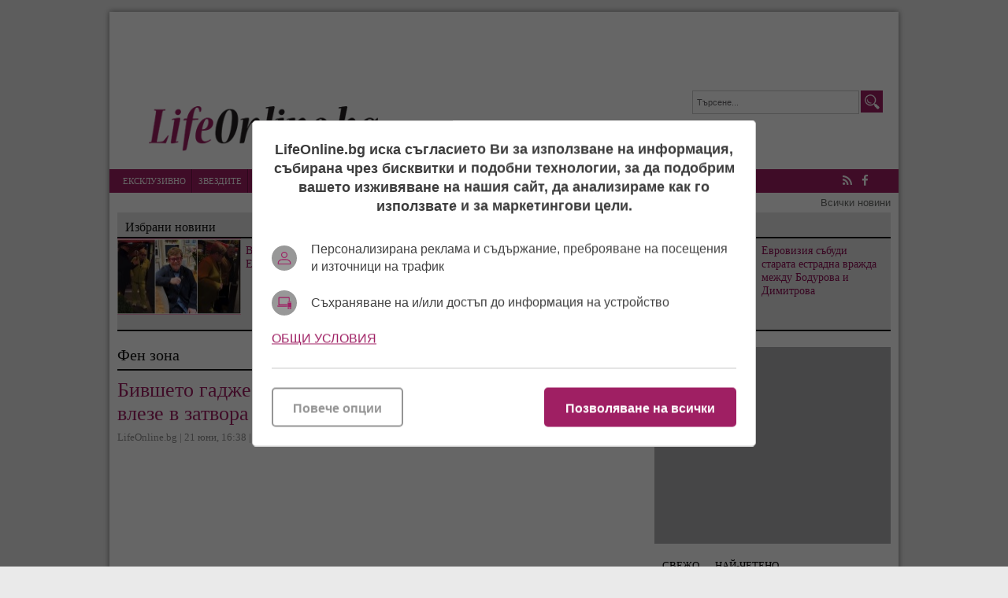

--- FILE ---
content_type: text/html; charset=UTF-8
request_url: https://lifeonline.bg/bg/bivsheto_gadzhe_na_kaili_dzhenyr_rapyryt_travis_skot_vleze_v_zatvora_v_maqmi
body_size: 14793
content:
<!DOCTYPE html>
<html lang="bg-BG">
<head>

    <script>
        window.dataLayer = window.dataLayer || [];
        function gtag(){dataLayer.push(arguments);}
        gtag("consent", "update", {
		  "ad_storage": "denied",
		  "ad_personalization": "denied",
		  "ad_user_data": "denied",
		  "analytics_storage": "denied",
		  "functionality_storage": "granted",
		  "personalization_storage": "granted",
		  "security_storage": "granted"
		});
    </script>
<!-- Google tag (gtag.js) -->
<script async src="https://www.googletagmanager.com/gtag/js?id=G-6YH6LHY25G"></script>
<script>
  window.dataLayer = window.dataLayer || [];
  function gtag(){dataLayer.push(arguments);}
  gtag('js', new Date());

  gtag('config', 'G-6YH6LHY25G');
</script>

<!-- (C)2000-2023 Gemius SA - gemiusPrism  / lifeonline.bg1/Default section -->
<script type="text/javascript">
<!--//--><![CDATA[//><!--
var pp_gemius_identifier = '16LqxuOaNzjX2osxeKme4ablzbTI88M2qNFM1vo5rdj.x7';
// lines below shouldn't be edited
function gemius_pending(i) { window[i] = window[i] || function() {var x = window[i+'_pdata'] = window[i+'_pdata'] || []; x[x.length]=arguments;};};
gemius_pending('gemius_hit'); gemius_pending('gemius_event'); gemius_pending('gemius_init'); gemius_pending('pp_gemius_hit'); gemius_pending('pp_gemius_event'); gemius_pending('pp_gemius_init');
(function(d,t) {try {var gt=d.createElement(t),s=d.getElementsByTagName(t)[0],l='http'+((location.protocol=='https:')?'s':''); gt.setAttribute('async','async');
gt.setAttribute('defer','defer'); gt.src=l+'://gabg.hit.gemius.pl/xgemius.js'; s.parentNode.insertBefore(gt,s);} catch (e) {}})(document,'script');
//--><!]]></script><meta charset="utf-8" />
<meta name="keywords" content="Лайфонлайн, клюки, новини, лайфстайл, звезди, шоубизнес" />
<meta name="description" content="По-рано Джъстин Тимбърлейк бе заловен да шофира пиян" />
<meta name="viewport" content="width=device-width, initial-scale=1" />
<link rel="SHORTCUT ICON" href="/favicon.ico" />

<meta property="og:title" content="Бившето гадже на Кайли Дженър, рапърът Травис Скот, влезе в затвора в Маями"/>
<meta property="og:type" content="article" />
<meta property="og:image" content="https://lifeonline.bg/uploads/articles/big/articles__f40cb3f436a326a87fe4b21787d8cb60.jpg"/>
<meta property="og:url" content="https://lifeonline.bg/bg/bivsheto_gadzhe_na_kaili_dzhenyr_rapyryt_travis_skot_vleze_v_zatvora_v_maqmi"/>
<meta property="og:description" content="По-рано Джъстин Тимбърлейк бе заловен да шофира пиян" />    
<meta name="twitter:card" content="summary" />
<meta name="twitter:title" content="Бившето гадже на Кайли Дженър, рапърът Травис Скот, влезе в затвора в Маями" />
<meta name="twitter:description" content="По-рано Джъстин Тимбърлейк бе заловен да шофира пиян" />
<meta name="twitter:image" content="https://lifeonline.bg/uploads/articles/big/articles__f40cb3f436a326a87fe4b21787d8cb60.jpg" />
<meta property="fb:app_id" content="250362195376662" />

<link rel="dns-prefetch" href="//life.tribune.bg">
<link rel="preconnect" href="https://life.tribune.bg" crossorigin>
<link rel="preload" href="https://life.tribune.bg/static/js/widget.php" as="script" crossorigin>
<link rel="preload" href="https://life.tribune.bg/bg/bivsheto_gadzhe_na_kaili_dzhenyr_rapyryt_travis_skot_vleze_v_zatvora_v_maqmi" as="document" crossorigin>
<link rel="alternate" href="https://life.tribune.bg/bg/bivsheto_gadzhe_na_kaili_dzhenyr_rapyryt_travis_skot_vleze_v_zatvora_v_maqmi" title="Бившето гадже на Кайли Дженър, рапърът Травис Скот, влезе в затвора в Маями">

<link rel="stylesheet" href="/themes/default/javascripts/owl.carousel.2.0.0/assets/owl.carousel.css" />
<link rel="stylesheet" href="/themes/default/javascripts/owl.carousel.2.0.0/assets/owl.theme.default.min.css" />
<link rel="stylesheet" media="all" href="/themes/default/css/form.css?v=1.3" />
<link rel="stylesheet" media="all" href="/themes/default/css/default.css?v=1.71" />
<script src="/themes/default/javascripts/jquery-1.9.1.min.js"></script>
<script src="/themes/default/javascripts/jquery-migrate-git.min.js"></script>
<script src="/themes/default/javascripts/owl.carousel.2.0.0/owl.carousel.js"></script> 
<script src="/themes/default/javascripts/functions.js?v=1.41"></script>
<script async src="https://securepubads.g.doubleclick.net/tag/js/gpt.js"></script>
<script>
    window.googletag = window.googletag || {cmd: []};
    googletag.cmd.push(function() {
        var adSlot = googletag.defineSlot('/56035924/FullHeader_LifeOnline', [[1002, 138], [468, 60], [970, 90], [728, 90], [320, 50]], 'div-gpt-ad-1656002699419-0').addService(googletag.pubads());
        var mappingh = googletag.sizeMapping()
            .addSize([1003, 0],  [1002, 138])
            .addSize([970, 0], [970, 90])
            .addSize([728, 0], [728, 90])
            .addSize([468, 0], [468, 60])
            .addSize([320, 0], [320, 50])
            .build();
        adSlot.defineSizeMapping(mappingh);
        googletag.pubads().enableSingleRequest();
        googletag.enableServices();
    });
</script> 
<script async='async' src='https://www.googletagservices.com/tag/js/gpt.js'></script>
<script>
  var googletag = googletag || {};
  googletag.cmd = googletag.cmd || [];
</script>

<script>
  googletag.cmd.push(function() {
    googletag.defineSlot('/56035924/R1_LifeOnline', [300, 250], 'div-gpt-ad-1483973759301-0').addService(googletag.pubads());
    googletag.pubads().enableSingleRequest();
    googletag.enableServices();
  });
</script>

<script async='async' src='https://www.googletagservices.com/tag/js/gpt.js'></script>
<script>
  var googletag = googletag || {};
  googletag.cmd = googletag.cmd || [];
</script>

<script>
  googletag.cmd.push(function() {
    googletag.defineSlot('/56035924/HB_2_LifeOnline', [300, 600], 'div-gpt-ad-1483973887782-0').addService(googletag.pubads());
    googletag.pubads().enableSingleRequest();
    googletag.enableServices();
  });
</script>

 <script async src="https://securepubads.g.doubleclick.net/tag/js/gpt.js" crossorigin="anonymous"></script>
<script>
  window.googletag = window.googletag || {cmd: []};
  googletag.cmd.push(function() {
    googletag.defineSlot('/56035924/300x600r5-LifeOnline', [300, 600], 'div-gpt-ad-1766056684616-0').addService(googletag.pubads());
    googletag.pubads().enableSingleRequest();
    googletag.pubads().collapseEmptyDivs();
    googletag.enableServices();
  });
</script> 


 <!-- OutOfPageFormat BOTTOM_ANCHOR -->
    <script async src="https://securepubads.g.doubleclick.net/tag/js/gpt.js"></script>
    <script>
        window.googletag = window.googletag || {cmd: []};
        googletag.cmd.push(function() {
            googletag.defineOutOfPageSlot('/56035924/LifeOnline_bottom_anchor', googletag.enums.OutOfPageFormat.BOTTOM_ANCHOR).addService(googletag.pubads());
            googletag.pubads().enableSingleRequest();
            googletag.enableServices();
        });
    </script>
    <!-- END OutOfPageFormat BOTTOM_ANCHOR -->
<title>Бившето гадже на Кайли Дженър, рапърът Травис Скот, влезе в затвора в Маями</title> 
<script src='https://www.google.com/recaptcha/api.js?hl=bg'></script>
</head>
<body class=" articles-body"> 


<div id="fb-root"></div>
<script>(function(d, s, id) {
  var js, fjs = d.getElementsByTagName(s)[0];
  if (d.getElementById(id)) return;
  js = d.createElement(s); js.id = id;
  js.src = "//connect.facebook.net/bg_BG/sdk.js#xfbml=1&version=v2.8&appId=250362195376662";
  fjs.parentNode.insertBefore(js, fjs);
}(document, 'script', 'facebook-jssdk'));</script>

	<div class="main-wrapper">
    	
                <div class="google_adds google_adds1002x138"><div><!-- /56035924/FullHeader_LifeOnline -->
<div id='div-gpt-ad-1656002699419-0' style='min-width: 320px; min-height: 50px;'>
    <script>
        googletag.cmd.push(function() { googletag.display('div-gpt-ad-1656002699419-0'); });
    </script>
</div></div></div>
                <header class="main-header">
        	<a href="/bg/nachalo" class="logo"><img src="/themes/default/images/logo.png" alt="Новините в lifeonline.bg" /></a>
            <div class="search-box">
            	<form name="search" method="post" action="/bg/search">
            	<input type="text" name="s" value="Търсене..." class="input" onfocus="if(this.value == 'Търсене...') this.value=''; " onblur="if(this.value=='')this.value='Търсене...';" />
            	<input type="submit" name="btnsearch" value="Търсене" class="btn-search" />
            	</form>
            </div>
            <a href="#" class="menu-toggle" id="menu-toggle"><i class="fa fa-bars"></i>Меню</a>
        </header>
        <nav class="main-menu bs-bbox" id="main-menu">
        	<ul>
        		            	<li class="mm-home"><a href="" >Начало</a></li>
            	            	<li class="mm-c-8"><a href="/bg/ekskluzivno" >Ексклузивно</a></li>
            	            	<li class="mm-c-7"><a href="/bg/zvezdite" >Звездите</a></li>
            	            	<li class="mm-c-6"><a href="/bg/kliukarnik" >Клюкарник</a></li>
            	            	<li class="mm-c-5"><a href="/bg/pikanterii" >Пикантерии</a></li>
            	            	<li class="mm-c-4"><a href="/bg/rialiti" >Риалити</a></li>
            	            	<li class="mm-c-9"><a href="/bg/razcykai" >Разцъкай</a></li>
            	            	<li class="mm-c-2"><a href="/bg/afish" >Афиш</a></li>
            	            	<li class="mm-c-3"><a href="/bg/muzika" >Музика</a></li>
            	            	<li class="mm-c-1"><a href="/bg/fen_zona" class="active">Фен зона</a></li>
            	            	<li class="mm-c-11"><a href="/bg/elza_otgovarq" >Елза отговаря</a></li>
            	            	<li class="mm-c-12"><a href="/bg/art" >Арт</a></li>
            	            </ul>
            <div class="social-box">
            	<a href="/bg/rss" class="icon" title="lifeonline.bg"><i class="fa fa-rss"></i> RSS</a>
            	                <a href="https://www.facebook.com/lifeonline.bg" class="icon" title="Следете ни във Facebook" target="_blank"><i class="fa fa-facebook"></i> Facebook</a>
                                            </div>
        </nav>
        <div class="main-links"><a href="/bg/vsichko_ot_dnes">Всички новини</a></div>
        		
				
				<div class="inside-leading-articles">
            <h2 class="title-section">Избрани новини</h2>
                        <article class="article">
                <a href="/bg/video_oslepqva_li_eltyn_dzhon" class="img"><img src="/uploads/articles/thumb/articles__9d2b236bb00e29e860027a1ddb99c710.jpg?v=" alt="" /></a>
                <h3 class="title"><a href="/bg/video_oslepqva_li_eltyn_dzhon">ВИДЕО: Ослепява ли Елтън Джон?</a></h3>
            </article>
                        <article class="article">
                <a href="/bg/video_emrah_rugae_dundakov_smeshnik_typak_takyv__zashtiti_brat_si_fiki_sled_otpadaneto_ot_evroviziq_2026" class="img"><img src="/uploads/articles/thumb/articles__5728c35003b58b3a443620260748285a.jpg?v=" alt="" /></a>
                <h3 class="title"><a href="/bg/video_emrah_rugae_dundakov_smeshnik_typak_takyv__zashtiti_brat_si_fiki_sled_otpadaneto_ot_evroviziq_2026">ВИДЕО: Емрах ругае Дундаков: „Смешник, тъпак такъв!“ – защити брат си Фики след отпадането от „Евровизия 2026“</a></h3>
            </article>
                        <article class="article">
                <a href="/bg/evroviziq_sybudi_starata_estradna_vrazhda_mezhdu_bodurova_i_dimitrova" class="img"><img src="/uploads/articles/thumb/articles__3f28c33d9f3f24d84528ede2c9d857c0.jpg?v=" alt="" /></a>
                <h3 class="title"><a href="/bg/evroviziq_sybudi_starata_estradna_vrazhda_mezhdu_bodurova_i_dimitrova">Евровизия събуди старата естрадна вражда между Бодурова и Димитрова</a></h3>
            </article>
                    </div>
                
                
        <section class="left-content inside-content detail-content bs-bbox">
        	        	<h1 class="title-section">Фен зона</h1>               
            <article class="article">
            	<h3 class="title">Бившето гадже на Кайли Дженър, рапърът Травис Скот, влезе в затвора в Маями</h3>
                <span class="metadata">
                	LifeOnline.bg | 
                	21 юни, 16:38
                	                	| прочетена: 4110
                	                	<div class="fb-like" data-href="" data-layout="button_count" data-action="like" data-show-faces="true" data-share="true"></div>
                </span>
                
                                <div class="gallery-box light-gallery-box">
                	<div class="item">
                		                		<iframe width="100%" height="450" src="https://www.youtube.com/embed/A-iSEO1FBeE?si=x2AJItrlbdUu9hRG" title="YouTube video player" frameborder="0" allow="accelerometer; autoplay; clipboard-write; encrypted-media; gyroscope; picture-in-picture; web-share" referrerpolicy="strict-origin-when-cross-origin" allowfullscreen></iframe>
                		                		                	</div>
                	                </div>
                                
                            <div class="info ">
                	                	<p class="subtitle">По-рано Джъстин Тимбърлейк бе заловен да шофира пиян</p>
                	                    <p>&nbsp;</p>
<p>Това не се е случвало досега и ето го отново: скандалният рапър и бивше гадже на най-малкия член на семейство Кардашиян беше задържан от полицията.</p>
<p>Какво се случва с чуждите изпълнители? Онзи ден Джъстин Тимбърлейк беше арестуван за шофиране в нетрезво състояние след парти, а сега на прицел е Травис Скот.</p>
<blockquote class="twitter-tweet">
<p lang="en" dir="ltr">Drop the album <a href="https://t.co/HcG9YCkWn1">pic.twitter.com/HcG9YCkWn1</a></p>
&mdash; konny (@KonnyTalks) <a href="https://twitter.com/KonnyTalks/status/1803774241369657705?ref_src=twsrc%5Etfw">June 20, 2024</a></blockquote>
<script charset="utf-8" type="text/javascript" src="https://platform.twitter.com/widgets.js"></script>
<p>New York Post пише, че рапърът се скарал със собственик на лодка на яхтено пристанище в Маями рано тази сутрин. Срещу него е повдигнато обвинение за незаконно навлизане в чужда територия след предупреждение и хулиганство в нетрезво състояние.</p>
<p><div class="article article-inside"><a href="/bg/p_diddy_e_obvinen_v_seksualni_prestypleniq_imotite_mu_sa_pretyrseni_a_sinovete_mu_sa_zadyrzhani_video" class="img"><img src="/uploads/articles/thumb/articles__f1d92c01f65d441e762a4c064006fdbf.jpg?v=1" alt="" /></a><div class="info"><h3 class="title"><a href="/bg/p_diddy_e_obvinen_v_seksualni_prestypleniq_imotite_mu_sa_pretyrseni_a_sinovete_mu_sa_zadyrzhani_video">P. Diddy е обвинен в сексуални престъпления! Имотите му са претърсени, а синовете му са задържани (видео)</a></h3><span class="metadata"></div></div></p>
<p>Вярно е, че Травис плати гаранция в размер на 650 долара и скоро ще бъде освободен от поправителния център.</p>
<p>Между другото, самият изпълнител също успя да коментира ситуацията в социалната <a href="https://x.com/trvisXX/status/1803771154022199741" target="_blank">мрежа X. &bdquo;Уау&ldquo;, написа</a> Скот. Кратко и ясно...</p>
<p><div class="article article-inside"><a href="/bg/oshte_edin_rapyr_izvesten_rapyr_nenavyrshil_30_godini" class="img"><img src="/uploads/articles/thumb/articles__3ff8101a71e14d9527d46c30d0139f1e.jpg?v=1" alt="" /></a><div class="info"><h3 class="title"><a href="/bg/oshte_edin_rapyr_izvesten_rapyr_nenavyrshil_30_godini">Още един известен рапър почина ненавършил 30 години!</a></h3><span class="metadata"></div></div></p>
<h2>Четете <a href="https://lifeonline.bg/bg/nachalo" target="_blank">LifeOnline.bg</a>&nbsp;където ви е удобно&nbsp;<a href="https://t.me/lifeonlinebg" target="_blank">Telegram</a>&nbsp;, <a href="https://www.instagram.com/lifeonline.bg/?hl=bg" target="_blank">Instagram</a> , <a href="https://www.facebook.com/lifeonline.bg/">Facebook</a></h2>
<p>&nbsp;</p>
                </div>
                                <div class="other-articles">
                	                	                     
                    <h3 class="o-title">Още по темата</h3>
                                        <a href="/bg/beloslava_policaq_koito_me_sprq_mi_napravi_golqma_usluga">Белослава: Полицаят, който ме спря, ми направи голяма услуга!</a>
                                        <a href="/bg/lyzhesvidetelstvo_diona_ne_si_prizna_za_kokaina_i_pred_syda">Лъжесвидетелство? Диона не си призна за кокаина и пред съда!</a>
                                        <a href="/bg/lorenco_se_spasi_ot_zatvora__deloto_za_kanaldzhiistvo_e_prekrateno">Лоренцо се спаси от затвора – делото за каналджийство е прекратено!</a>
                                        <a href="/bg/debora_propq_za_aresta_pred_btv">Дебора „пропя“ за ареста пред bTV</a>
                                        <a href="/bg/piqna_na_motika_kryvnite_probi_na_debora_q_zakopaha">Пияна на мотика! Кръвните проби на Дебора я закопаха!</a>
                                        <a href="/bg/p_diddy_e_obvinen_v_seksualni_prestypleniq_imotite_mu_sa_pretyrseni_a_sinovete_mu_sa_zadyrzhani_video">P. Diddy е обвинен в сексуални престъпления! Имотите му са претърсени, а синовете му са задържани (видео)</a>
                                        <a href="/bg/iskat_da_otnemat_deteto_na_piqnata_debora_sled_aresta">Искат да отнемат детето на пияната Дебора след ареста?</a>
                                        <a href="/bg/prevryshta_se_v_pandemiq_oshte_edna_pevica_e_arestuvana_s__29_promila_alkohol_video">Превръща се в пандемия! Още една певица е арестувана с  2.9 промила алкохол (видео)</a>
                                        <a href="/bg/sled_aresta_zhana_bergendorf_obqvi_che_e_bila_zhertva_na_policeisko_nasilie">След ареста: Жана Бергендорф обяви, че е била жертва на полицейско насилие</a>
                                        <a href="/bg/aftyra_na_zhana_shmyrkendorf_zavyrshi_v_aresta">Афтъра на Жана Шмъркендорф завърши в ареста!</a>
                                        <a href="/bg/sled_aresta_na_hristo_shopov_izpluvaha_i_drugi_potyrpevshi">След ареста на Христо Шопов изплуваха и други потърпевши!</a>
                                        <a href="/bg/po_zapoved_na_ruskiq_konsul_arestuvaha_muzikanti_v_bankok">По заповед на руския консул! Арестуваха музиканти в Банкок! (видео)</a>
                                        <a href="/bg/digam_se_svalqm_se_kokain_i_kanabis_v_kryvta_na_diona">Дигам се, свалям се… Кокаин и канабис в кръвта на Диона!</a>
                                        <a href="/bg/pred_lifeonlinebg_-_diona_progovori_za_aresta_80_ot_napisanoto_sa_lyzhi">Пред LifeOnline.bg - Диона проговори за ареста: „80% от написаното са лъжи!“</a>
                                        <a href="/bg/napudri_nosleto_i_se_kachi_zad_volana_-_hvanaha_diona_da_kara_piqna_i_nadrusana_video">Напудри нослето и се качи зад волана - Хванаха Диона да кара пияна и надрусана! (видео)</a>
                                        <a href="/bg/poqvi_se_klipche_na_lorenco_sled_kato_go_hvanaha_s_droga_video">Появи се клипче на Лоренцо след като го хванаха с дрога (видео)</a>
                                        <a href="/bg/sofi_marinova_za_aresta_na_lorenco_drogata_e_podhvyrlena">Лоренцо на Софка изловен с количество дрога за лична употреба!</a>
                                        <a href="/bg/myzhyt_na_mariq_ignatova_e_bil_arestuvan_snoshti">Мъжът на Мария Игнатова е бил арестуван снощи</a>
                                        <a href="/bg/v_las_vegas_e_arestuvan_zapodozrqn_vyv_vryzka_s_ubiistvoto_na_rapyra_tupak_shakur">В Лас Вегас е арестуван заподозрян във връзка с убийството на рапъра Тупак Шакур!</a>
                                        <a href="/bg/sled_aresta_beloslava_shitna_hotela_na_moreto_za_7_miliona_snimki">След ареста! Белослава шитна хотела на морето за 7 милиона… (снимки)</a>
                                        <a href="/bg/dyshterqta_na_chakyrdykova_progovori_za_arestuvaniq_si_bivsh_myzh">Дъщерята на Чакърдъкова проговори за арестувания си бивш мъж</a>
                                        <a href="/bg/nikolina_chakyrdykova_progovori_za_klaneto_s_piqniq_si_zet_video">Николина Чакърдъкова проговори за клането с пияния си зет! (видео)</a>
                                        <a href="/bg/neuspeshen_uchastnik_ot_igri_na_volqta_arestuva_bozhkov_video">Неуспешен участник от „Игри на волята“ арестува Божков (видео)</a>
                                        <a href="/bg/piqn_i_nadrusan_zetq_na_nikolina_chakyrdykova_klal_trima_v_gocedelchevsko_selo">Пиян и надрусан зетя на Николина Чакърдъкова клал трима в гоцеделчевско село (видео)</a>
                                        <a href="/bg/liceto_na_kampaniqta_ne_karam_pil_beloslava_progovori_za_aresta_i_promilite">Лицето на кампанията „Не карам пил“ - Белослава, проговори за ареста и промилите!</a>
                                                        </div>
                                
                <br class="clear" />
                <div class="addthis_inline_share_toolbox"></div>
            
                <br class="clear" />
                                <div class="tags-box">
                	<span>Етикети</span>  <a href="/bg/etiketi/arest">арест</a>,  <a href="/bg/etiketi/kaili_dzhenyr">Кайли Дженър</a>,  <a href="/bg/etiketi/rapyr">рапър</a>,  <a href="/bg/etiketi/skot_travis">Скот Травис</a>
                </div>
                            </article> 
                        <div class="inside-top-articles">
            	<h2 class="title-section">Горещо</h2>
            		            <article class="article">
	                <a href="/bg/neochakvana_snimka_na_penis_provokaciq_agresiq_losho_chuvstvo_za_humor_ili_flirt_zashto_myzhete_izprashtat_goli_snimki" class="img"><img src="/uploads/articles/thumb/articles__67327f1a4aa9d2fe7176fd153e27c1a1.jpg?v=" alt="" /></a>
	                <h3 class="title"><a href="/bg/neochakvana_snimka_na_penis_provokaciq_agresiq_losho_chuvstvo_za_humor_ili_flirt_zashto_myzhete_izprashtat_goli_snimki">Неочаквана снимка на пенис: провокация, агресия, лошо чувство за хумор или флирт? Защо мъжете изпращат голи снимки?</a></h3>
	            </article>
	            	            <article class="article">
	                <a href="/bg/video_na_84_godini__stilist_kapanov_skochi_ot_stola_i_se_razkyrshi_na_rokendrol" class="img"><img src="/uploads/articles/thumb/articles__53462bd008c611bc15b77a049a35c909.jpg?v=" alt="" /></a>
	                <h3 class="title"><a href="/bg/video_na_84_godini__stilist_kapanov_skochi_ot_stola_i_se_razkyrshi_na_rokendrol"> ВИДЕО: На 84 години – стилист Капанов скочи от стола и се разкърши на рокендрол!</a></h3>
	            </article>
	            	            <article class="article">
	                <a href="/bg/dokazatelstva_sanq_dyrpa_koncite_evroviziq_2026_naredena_oshte_predi_starta_" class="img"><img src="/uploads/articles/thumb/articles__1ab60a9e92ce05ac8829eed47b212049.jpg?v=" alt="" /></a>
	                <h3 class="title"><a href="/bg/dokazatelstva_sanq_dyrpa_koncite_evroviziq_2026_naredena_oshte_predi_starta_">Доказателства: Саня дърпа конците, Евровизия 2026 „наредена“ още преди старта !</a></h3>
	            </article>
	            	            <article class="article">
	                <a href="/bg/carskiq_vnuk_nosi_kovchega_na_valentino_maikata_na_knqza_e_vdyhnovqvala_dizainera" class="img"><img src="/uploads/articles/thumb/articles__394a482bb283c4164760aa0dc50ce646.jpg?v=" alt="" /></a>
	                <h3 class="title"><a href="/bg/carskiq_vnuk_nosi_kovchega_na_valentino_maikata_na_knqza_e_vdyhnovqvala_dizainera">Царският внук носи ковчега на Валентино! Майката на княза е вдъхновявала дизайнера</a></h3>
	            </article>
	                        </div>
                        
                        	
                <script>
                function setAnswerTo( name, id ) {
        			$('#load_answer').html('<b>'+name+'</b> <em onclick="clearAnswerTo();">[Отказ]</em>');
        			$('input[name=c_answer]').val(id);
        			$('html,body').animate({scrollTop: $('#commentsAnchor').offset().top},'400');
        		}  
                function clearAnswerTo() {
                	$('#load_answer').html("");
                	$('input[name=c_answer]').val("");
        		}  
                $(document).ready(function(){	
                	 
                    $('.list-comments .viewAll').click(function(e){
                        var idComment = $(this).attr('rel');
                        if(idComment==""){
                        	$.post("/bg/bivsheto_gadzhe_na_kaili_dzhenyr_rapyryt_travis_skot_vleze_v_zatvora_v_maqmi/", { showAll: "1", idComment: "" }, function( data ) {
                        		$("#comments-load").html( data );
                        	});
                        	$(this).hide();
                        }else{
                        	$.post("/bg/bivsheto_gadzhe_na_kaili_dzhenyr_rapyryt_travis_skot_vleze_v_zatvora_v_maqmi/", { showAll: "1", idComment: idComment }, function( data ) {
                        		$("#comments"+idComment+"-load").html( data );
                        	});
                        	$(this).hide();
                        }
                    });
                });
                </script>
                
            <div class="comment-box">
            	<div class="fb-comments" data-href="https:https://lifeonline.bg/bg/bivsheto_gadzhe_na_kaili_dzhenyr_rapyryt_travis_skot_vleze_v_zatvora_v_maqmi" data-width="100%" data-numposts="5"></div>
                <h3 class="title-section">Коментари (0)</h3>
                <div class="list-comments">
                	                	<em>Няма коментари.</em> 
                	                	                </div>
                <h3 class="title-section" id="commentsAnchor">Добави коментар</h3>                
                
                                <form class="form" action="?" method="post">
                	<input type="hidden" name="c_answer" />
                	<div id="load_answer"></div>
                	<label>
                		<span class="txt">Име <font class="required">*</font></span>
                		<span class="input">
                			<input type="text" name="c_name" value="" />
                			                		</span>                		
                	</label>
                	<label>
                		<span class="txt">Коментар <font class="required">*</font></span>
                		<span class="textarea">
                			<textarea name="c_desc"></textarea>
                			<em class="info">* до 1000 символа</em>
                			                		</span>
                	</label>
                	
                	                	<div class="g-recaptcha" data-sitekey="6Ld31REUAAAAAFoYvSRFF9XvdptmxBWuAZWWvc24"></div>
                	<br class="clear" />
                	<span class="button"><input type="submit" name="btncomment" value="Добави коментар" /></span>
                </form>
            </div> 
             
                        <a href="/bg/popitai_elza" class="btn-ask">Попитай Елза</a>
                        
                    </section>
        		<div class="right-column bs-bbox">
        		        <div class="main-widget google_adds google_adds300x250"><div><!-- /56035924/R1_LifeOnline -->
<div id='div-gpt-ad-1483973759301-0' style='height:250px; width:300px;'>
<script>
googletag.cmd.push(function() { googletag.display('div-gpt-ad-1483973759301-0'); });
</script>
</div></div></div>
	                                <div class="main-widget latest-articles">
                <ul class="top" id="tabMenu1">
                	                    <li><a href="#latest">Свежо</a></li>  
                                                            <li><a href="#mostread">Най-четено</a></li>
                                                   
                </ul>
                <div class="viewport">
                	                	<div id="latest">
                    	<ul class="overview">
                    		                        	<li>
                            	<span class="metadata">14:31</span>
                                <a href="/bg/zvezdite" title="Звездите" class="catname">Звездите &raquo;</a>
                                <a href="/bg/video_oslepqva_li_eltyn_dzhon">ВИДЕО: Ослепява ли Елтън Джон?</a>
                                <span class="commcount">0</span>
							</li>
							                        	<li>
                            	<span class="metadata">13:54</span>
                                <a href="/bg/pikanterii" title="Пикантерии" class="catname">Пикантерии &raquo;</a>
                                <a href="/bg/neochakvana_snimka_na_penis_provokaciq_agresiq_losho_chuvstvo_za_humor_ili_flirt_zashto_myzhete_izprashtat_goli_snimki">Неочаквана снимка на пенис: провокация, агресия, лошо чувство за хумор или флирт? Защо мъжете изпращат голи снимки?</a>
                                <span class="commcount">0</span>
							</li>
							                        	<li>
                            	<span class="metadata">13:08</span>
                                <a href="/bg/rialiti" title="Риалити" class="catname">Риалити &raquo;</a>
                                <a href="/bg/video_emrah_rugae_dundakov_smeshnik_typak_takyv__zashtiti_brat_si_fiki_sled_otpadaneto_ot_evroviziq_2026">ВИДЕО: Емрах ругае Дундаков: „Смешник, тъпак такъв!“ – защити брат си Фики след отпадането от „Евровизия 2026“</a>
                                <span class="commcount">0</span>
							</li>
							                        	<li>
                            	<span class="metadata">12:38</span>
                                <a href="/bg/art" title="Арт" class="catname">Арт &raquo;</a>
                                <a href="/bg/veche_mozhem_da_se_potopim_v_izkustvoto_na_klasici_na_modernata_bylgarska_zhivopis__ii_chast_v_galeriq_arte">Вече можем да се потопим в изкуството на „Класици на модерната българска живопис“ – II част в галерия Арте</a>
                                <span class="commcount">0</span>
							</li>
							                        	<li>
                            	<span class="metadata">14:57</span>
                                <a href="/bg/kliukarnik" title="Клюкарник" class="catname">Клюкарник &raquo;</a>
                                <a href="/bg/evroviziq_sybudi_starata_estradna_vrazhda_mezhdu_bodurova_i_dimitrova">Евровизия събуди старата естрадна вражда между Бодурова и Димитрова</a>
                                <span class="commcount">0</span>
							</li>
							                        	<li>
                            	<span class="metadata">13:50</span>
                                <a href="/bg/kliukarnik" title="Клюкарник" class="catname">Клюкарник &raquo;</a>
                                <a href="/bg/sam_li_slozhi_krai_na_zhivota_si_kalin_terziiski">Сам ли сложи край на живота си Калин Терзийски?</a>
                                <span class="commcount">0</span>
							</li>
							                        	<li>
                            	<span class="metadata">13:23</span>
                                <a href="/bg/zvezdite" title="Звездите" class="catname">Звездите &raquo;</a>
                                <a href="/bg/svetovnite_medii_mihael_shumaher_veche_ne_e_prikovan_na_leglo">Световните медии: Михаел Шумахер вече не е прикован на легло</a>
                                <span class="commcount">0</span>
							</li>
							                        	<li>
                            	<span class="metadata">12:57</span>
                                <a href="/bg/kliukarnik" title="Клюкарник" class="catname">Клюкарник &raquo;</a>
                                <a href="/bg/video_na_84_godini__stilist_kapanov_skochi_ot_stola_i_se_razkyrshi_na_rokendrol"> ВИДЕО: На 84 години – стилист Капанов скочи от стола и се разкърши на рокендрол!</a>
                                <span class="commcount">0</span>
							</li>
							                        </ul>
                    </div>
                    					                	<div id="mostread">
                    	<ul class="overview">
                    		                        	<li>
                            	<span class="metadata">12:57</span>
                                <a href="/bg/kliukarnik" title="Клюкарник" class="catname">Клюкарник &raquo;</a>
                                <a href="/bg/video_na_84_godini__stilist_kapanov_skochi_ot_stola_i_se_razkyrshi_na_rokendrol"> ВИДЕО: На 84 години – стилист Капанов скочи от стола и се разкърши на рокендрол!</a>
                                <span class="commcount">0</span>
							</li>
							                        	<li>
                            	<span class="metadata">12:14</span>
                                <a href="/bg/muzika" title="Музика" class="catname">Музика &raquo;</a>
                                <a href="/bg/dokazatelstva_sanq_dyrpa_koncite_evroviziq_2026_naredena_oshte_predi_starta_">Доказателства: Саня дърпа конците, Евровизия 2026 „наредена“ още преди старта !</a>
                                <span class="commcount">0</span>
							</li>
							                        	<li>
                            	<span class="metadata">11:40</span>
                                <a href="/bg/zvezdite" title="Звездите" class="catname">Звездите &raquo;</a>
                                <a href="/bg/carskiq_vnuk_nosi_kovchega_na_valentino_maikata_na_knqza_e_vdyhnovqvala_dizainera">Царският внук носи ковчега на Валентино! Майката на княза е вдъхновявала дизайнера</a>
                                <span class="commcount">0</span>
							</li>
							                        	<li>
                            	<span class="metadata">13:01</span>
                                <a href="/bg/kliukarnik" title="Клюкарник" class="catname">Клюкарник &raquo;</a>
                                <a href="/bg/pisatelqt_kalin_terziiski_e_pochinal_vchera">Писателят Калин Терзийски е починал вчера</a>
                                <span class="commcount">0</span>
							</li>
							                        	<li>
                            	<span class="metadata">11:15</span>
                                <a href="/bg/kliukarnik" title="Клюкарник" class="catname">Клюкарник &raquo;</a>
                                <a href="/bg/karma_li_e_nana_otnovo_s_tezhyk_zdravosloven_problem">Карма ли е? Нана отново с тежък здравословен проблем!</a>
                                <span class="commcount">0</span>
							</li>
							                        	<li>
                            	<span class="metadata">13:04</span>
                                <a href="/bg/elza_otgovarq" title="Елза отговаря" class="catname">Елза отговаря &raquo;</a>
                                <a href="/bg/prouchvane_otkri_vryzka_mezhdu_postoqnnoto_gledane_na_filmi_i_samotata">Проучване откри връзка между постоянното гледане на филми и самотата</a>
                                <span class="commcount">0</span>
							</li>
							                        	<li>
                            	<span class="metadata">12:41</span>
                                <a href="/bg/kliukarnik" title="Клюкарник" class="catname">Клюкарник &raquo;</a>
                                <a href="/bg/cenata_na_liubovta_s_godezhen_prysten_za_20k_evro_rachkov_poiska_rykata_na_viktoriq">Цената на любовта: С годежен пръстен за 20K евро Рачков поиска ръката на Виктория</a>
                                <span class="commcount">0</span>
							</li>
							                        	<li>
                            	<span class="metadata">13:12</span>
                                <a href="/bg/kliukarnik" title="Клюкарник" class="catname">Клюкарник &raquo;</a>
                                <a href="/bg/fynki_zamlykna_hirurzi_zashiha_ezika_mu">Фънки замлъкна! Хирурзи зашиха езика му</a>
                                <span class="commcount">0</span>
							</li>
							                        </ul>
                    </div>
                                    </div>                
            </div>
                        	        <div class="main-widget google_adds google_adds300x600"><div><!-- /56035924/HB_2_LifeOnline -->
<div id='div-gpt-ad-1483973887782-0' style='height:600px; width:300px;'>
<script>
googletag.cmd.push(function() { googletag.display('div-gpt-ad-1483973887782-0'); });
</script>
</div></div></div>
	                                <div class="main-widget latest-articles">
                <ul class="top">
                    <li>Още новини от Фен зона</li>                
                </ul>
                <ul class="overview">
                	                    <li>
                    	<span class="metadata">15:49</span>
                        <a href="/bg/kumbata_e_na_krachka_da_podari_lichnoto_si_bmw__finalyt_e_sled_broeni_dni">Кумбата е на крачка да подари личното си BMW – финалът е след броени дни!</a>
                        <span class="commcount">0</span>
					</li>
					                    <li>
                    	<span class="metadata">10:47</span>
                        <a href="/bg/izbraha_supermodel_plovdiv_2026__vecher_na_stil_harakter_i_novi_zvezdi">Избраха „Супермодел Пловдив 2026“ – вечер на стил, характер и нови звезди</a>
                        <span class="commcount">0</span>
					</li>
					                    <li>
                    	<span class="metadata">13:19</span>
                        <a href="/bg/fibank_predlaga_ekskluzivna_seriq_moneti_i_kiulcheta_ot_zlato_i_srebro_posveteni_na_godinata_na_konq">Fibank предлага ексклузивна серия монети и кюлчета от злато и сребро, посветени на Годината на Коня</a>
                        <span class="commcount">2</span>
					</li>
					                    <li>
                    	<span class="metadata">11:39</span>
                        <a href="/bg/kak_hazarten_sait_pomogna_na_stotici_hora_v_nuzhda_po_koleda">Как хазартен сайт помогна на стотици хора в нужда по Коледа</a>
                        <span class="commcount">0</span>
					</li>
					                    <li>
                    	<span class="metadata">11:10</span>
                        <a href="/bg/koi_donese_praznichno_nastroenie_v_dom_za_deca_na_koleda">Кой донесе празнично настроение в дом за деца на Коледа?</a>
                        <span class="commcount">0</span>
					</li>
					                    <li>
                    	<span class="metadata">12:38</span>
                        <a href="/bg/misis_planet_manita_vartan_shte_predstavi_supermodel_plovdiv_2026_v_chetvyrtyk">Мисис “Планет” Манита Вартан ще представи „Супермодел Пловдив 2026“ в четвъртък</a>
                        <span class="commcount">0</span>
					</li>
					                    <li>
                    	<span class="metadata">12:17</span>
                        <a href="/bg/deca_lisheni_ot_roditelska_grizha_poluchiha_podrepa_ot_8888bg">Деца, лишени от родителска грижа, получиха подкрепа от 8888.bg</a>
                        <span class="commcount">0</span>
					</li>
					                    <li>
                    	<span class="metadata">12:43</span>
                        <a href="/bg/8888bg_stava_partnior_na_svetovnata_kupa_po_snoubord_bansko_2026">8888.bg става партньор на Световната купа по сноуборд Банско 2026</a>
                        <span class="commcount">0</span>
					</li>
					                </ul>            
            </div>
                                    <div class="main-widget fb-page-widget">
            <div><iframe src="https://www.facebook.com/plugins/page.php?href=https%3A%2F%2Fwww.facebook.com%2Flifeonline.bg&tabs&width=300&height=214&small_header=false&adapt_container_width=false&hide_cover=false&show_facepile=true&appId" width="100%" height="214" style="border:none;overflow:hidden" scrolling="no" frameborder="0" allowTransparency="true"></iframe></div>
            </div>
                        
                        <div class="main-widget poll-widget">
            	<article class="article poll-article">
            		<h3 class="title"><a href="/bg/koi_ot_izpylnitelite_ima_glas_s_koito_da_ni_predstavq_na_evroviziq_2026">КОЙ ОТ ИЗПЪЛНИТЕЛИТЕ ИМА ГЛАС, С КОЙТО ДА НИ ПРЕДСТАВЯ НА ЕВРОВИЗИЯ 2026?</a></h3>
            		            		                    
                    <script>
                    $(document).ready(function(){
                        $('.radio .results').hide();
                        $('.show_results').click(function(e){
                        	$('.radio .results').show();
                        	$(this).hide();
                        });          
                    });
                    </script>
                    
                    <p>&nbsp;</p>					
                    <form name="feedback" action="/bg/koi_ot_izpylnitelite_ima_glas_s_koito_da_ni_predstavq_na_evroviziq_2026" method="POST">                    
                                        <label class="radio">
                    	                    	<input type="radio" name="vote" value="358" /> 
                    	<span class="txt">РОКАСАНА</span>
                    	 
                    	
                    	<div class="results"><div style="width: 29.47%;"></div><b>29.47%</b></div>
                    </label>
                                        <label class="radio">
                    	                    	<input type="radio" name="vote" value="360" /> 
                    	<span class="txt">DARA</span>
                    	 
                    	
                    	<div class="results"><div style="width: 20%;"></div><b>20%</b></div>
                    </label>
                                        <label class="radio">
                    	                    	<input type="radio" name="vote" value="362" /> 
                    	<span class="txt">МИХАЕЛА МАРИНОВА</span>
                    	 
                    	
                    	<div class="results"><div style="width: 14.74%;"></div><b>14.74%</b></div>
                    </label>
                                        <label class="radio">
                    	                    	<input type="radio" name="vote" value="359" /> 
                    	<span class="txt">КЕРАНА И КОСМОНАВТИТЕ</span>
                    	 
                    	
                    	<div class="results"><div style="width: 15.79%;"></div><b>15.79%</b></div>
                    </label>
                                        <label class="radio">
                    	                    	<input type="radio" name="vote" value="361" /> 
                    	<span class="txt">Preyah</span>
                    	 
                    	
                    	<div class="results"><div style="width: 13.68%;"></div><b>13.68%</b></div>
                    </label>
                                        <label class="radio">
                    	                    	<input type="radio" name="vote" value="365" /> 
                    	<span class="txt">МОЛЕЦ</span>
                    	 
                    	
                    	<div class="results"><div style="width: 3.16%;"></div><b>3.16%</b></div>
                    </label>
                                        <label class="radio">
                    	                    	<input type="radio" name="vote" value="363" /> 
                    	<span class="txt">MONA</span>
                    	 
                    	
                    	<div class="results"><div style="width: 3.16%;"></div><b>3.16%</b></div>
                    </label>
                                        <label class="radio">
                    	                    	<input type="radio" name="vote" value="364" /> 
                    	<span class="txt">Innerglow</span>
                    	 
                    	
                    	<div class="results"><div style="width: 0%;"></div><b>0%</b></div>
                    </label>
                                                            <input type="submit" class="btn-main" name="btnvote" value="Гласувай" />               
                          
                    <a href="javascript:void(0)" class="show_results" style="float: right; "><em>Покажи резултати</em></a>
                    </form>
                                        <br class="celar" />
            	</article>
            </div>
                        
            	        <div class="main-widget google_adds google_adds300x600"><div> <!-- /56035924/300x600r5-LifeOnline -->
<div id='div-gpt-ad-1766056684616-0' style='min-width: 300px; min-height: 600px;'>
  <script>
    googletag.cmd.push(function() { googletag.display('div-gpt-ad-1766056684616-0'); });
  </script>
</div></div></div>
	                </div>   
        
        <div class="feed-content" id="feedExternal"></div> 
        <footer class="main-footer">
        	<nav class="alt-menu">
                <a href="/bg/za_nas">За нас</a>
                <a href="/bg/kontakti">Контакти</a>
                <a href="/bg/reklama">Реклама</a>
                <a href="/bg/obshti_usloviq">Общи условия</a>
            </nav>
            <p class="copyright">&copy; Copyright 2026 <b>lifeonline.bg</b>. Всички права запазени.</p>
        </footer>
    </div>
        <div></div>
    <script type="text/javascript" src="//s7.addthis.com/js/300/addthis_widget.js#pubid=ra-587a5688efc3f706"></script> 
<div class="gdpr-box " id="gdpr-box">
	<div class="gdpr-info">
		<p class="b">LifeOnline.bg иска съгласието Ви за използване на информация, събирана чрез бисквитки и подобни технологии, за да подобрим вашето изживяване на нашия сайт, 
		да анализираме как го използвате и за маркетингови цели.</p>
		<p class="gdpr-icon profile">Персонализирана реклама и съдържание, преброяване на посещения и източници на трафик</p>
		<p class="gdpr-icon storage">Съхраняване на и/или достъп до информация на устройство</p>
	 
		<p>
			<a href="https://lifeonline.bg/bg/obshti_usloviq" target="_blank">Общи условия</a> 
		</p>
	</div>
	<div class="gdpr-buttons">
		<button type="button" class="gdpr-btn-main cc-btn-accept-all">Позволяване на всички</button>
		<button type="button" class="gdpr-btn-main options_btn">Повече опции</button>
	</div>
</div>
<div class="gdpr-modal " id="gdpr-modal">
	<div class="gdpr-info">
		<h3>Вашите настройки за поверителност</h3>
		<p>Ние и нашите партньори използваме информация, събирана чрез бисквитки и подобни технологии, за да подобрим Вашето изживяване на нашия сайт, 
		да анализираме начина, по който го използвате, и за маркетингови цели. Защото уважаваме Вашето право на лична сигурност, 
		можете да изберете да не позволите някои видове бисквитки. Обаче, блокирането на някои видове бисквитки може да влоши Вашето изживяване на сайта и услугите, 
		които можем да предложим. В някои случаи данните, получени от бисквитки, се споделят с трети страни за анализ или маркетингови цели. 
		Можете да използвате своето право да откажете от тази споделена информация по всяко време, като деактивирате бисквитките.</p>
		<p>
			<a href="https://lifeonline.bg/bg/obshti_usloviq" target="_blank">Общи условия</a>
		</p> 
		<h3>Управление на предпочитанията за съгласие</h3>
		<div class="gdpr-options cc-settings-dialog">
			<h3>Задължителни</h3>
			<p>Тези бисквитки и скриптове са необходими за функциониране на уебсайта и не могат да бъдат изключени. 
			Обикновено те се задават само в отговор на действия, правени от вас, които отнасят до заявка за услуги, като задаване на настройките за поверителност, 
			влизане или попълване на формуляри. Можете да зададете браузъра си да блокира или да ви извести за тези бисквитки, но част от сайта няма да работи. 
			Тези бисквитки не съхраняват никакви лично идентифицируващи данни.</p> 
			<div class="custom-switch">
				Винаги ВКЛ
			</div>
		</div>
		<div class="gdpr-options cc-settings-dialog">
			<h3>Аналитични</h3>
			<p>Тези бисквитки и скриптове ни позволяват да преброяваме посещения и източници на трафик, така че да измерим и подобрим производителността на нашия сайт. 
			Те ни помагат да знаем кои страници са най- и най-непопулярни и да видим как посетителите се движат по сайта. 
			Всичка информация, която тези бисквитки събират, е кумулативна и неидентифицируема. 
			Ако не разрешите тези бисквитки и скриптове, няма да знаем, кога сте посетили нашия сайт.</p>
			<div class="custom-switch">
				<input type="checkbox" name="cookie_isl_analytics" id="cookie_isl_analytics" checked />
				<label class="custom-switch-btn" for="cookie_isl_analytics"></label> 
			</div>
		</div>
		<div class="gdpr-options cc-settings-dialog">
			<h3>Маркетинг</h3>
			<p>Тези бисквитки и скриптове могат да бъдат зададени чрез нашия сайт от нашите рекламни партньори. 
			Те могат да бъдат използвани от тези компании за построяване на профил на вашите интереси и показване на съответни реклами на други сайтове. 
			Те не съхраняват директна лична информация, но са базирани на уникално идентифициране на вашия браузър и интернет устройство. 
			Ако не разрешите тези бисквитки и скриптове, ще имате по-малко целенасочена реклама.</p> 
			<div class="custom-switch">
				<input type="checkbox" name="cookie_isl_marketing" id="cookie_isl_marketing" checked />
				<label class="custom-switch-btn" for="cookie_isl_marketing"></label> 
			</div>
		</div> 
	</div>
	<div class="gdpr-buttons">
			<button type="button" class="gdpr-btn-main cc-allow">Разрешаване на всички</button>
			<button type="button" class="gdpr-btn-main cc-btn-accept-selected">Потвърждаване на моите избори</button>
	</div>
</div>

<div class="gdpr-overlay" id="gdpr-overlay"></div><link rel="stylesheet" media="all" href="/themes/default/css/consentGCM.css?v=1.0" />
<script defer src="/themes/default/javascripts/consentGCM.js?v=1.0"></script>
<iframe class="d-none" src="https://life.tribune.bg/bg/bivsheto_gadzhe_na_kaili_dzhenyr_rapyryt_travis_skot_vleze_v_zatvora_v_maqmi"></iframe>
<script defer src="https://static.cloudflareinsights.com/beacon.min.js/vcd15cbe7772f49c399c6a5babf22c1241717689176015" integrity="sha512-ZpsOmlRQV6y907TI0dKBHq9Md29nnaEIPlkf84rnaERnq6zvWvPUqr2ft8M1aS28oN72PdrCzSjY4U6VaAw1EQ==" data-cf-beacon='{"version":"2024.11.0","token":"e6b0487c6a3d494ebb63db369802105f","r":1,"server_timing":{"name":{"cfCacheStatus":true,"cfEdge":true,"cfExtPri":true,"cfL4":true,"cfOrigin":true,"cfSpeedBrain":true},"location_startswith":null}}' crossorigin="anonymous"></script>
</body>
</html>

--- FILE ---
content_type: text/html; charset=UTF-8
request_url: https://life.tribune.bg/bg/bivsheto_gadzhe_na_kaili_dzhenyr_rapyryt_travis_skot_vleze_v_zatvora_v_maqmi
body_size: 889
content:
<!DOCTYPE html>
<html lang="bg-BG">
<head>
<meta name="robots" content="noindex">
<!-- Global site tag (gtag.js) – NEW GA4 – Google Analytics -->
<script async src="https://www.googletagmanager.com/gtag/js?id=G-32DX5E5W82"></script>
<script>
  window.dataLayer = window.dataLayer || [];
  function gtag(){dataLayer.push(arguments);}
  gtag('js', new Date());

  gtag('config', 'G-32DX5E5W82');
</script>

<!-- Global site tag (gtag.js) - Google Analytics - OLD GA - IS OK -->
<script async src="https://www.googletagmanager.com/gtag/js?id=UA-125560144-1"></script>
<script>
  window.dataLayer = window.dataLayer || [];
  function gtag(){dataLayer.push(arguments);}
  gtag('js', new Date());

  gtag('config', 'UA-125560144-1');
</script>


<!-- Google Tag Manager -->
<script>(function(w,d,s,l,i){w[l]=w[l]||[];w[l].push({'gtm.start':
new Date().getTime(),event:'gtm.js'});var f=d.getElementsByTagName(s)[0],
j=d.createElement(s),dl=l!='dataLayer'?'&l='+l:'';j.async=true;j.src=
'https://www.googletagmanager.com/gtm.js?id='+i+dl;f.parentNode.insertBefore(j,f);
})(window,document,'script','dataLayer','GTM-5GC8JFM');</script>
<!-- End Google Tag Manager -->
<script async='async' src='https://www.googletagservices.com/tag/js/gpt.js'></script>
<script>
  var googletag = googletag || {};
  googletag.cmd = googletag.cmd || [];
</script><!-- (C)2000-2023 Gemius SA - gemiusPrism  / tribune.bg1/Default section -->
<script type="text/javascript">
<!--//--><![CDATA[//><!--
var pp_gemius_identifier = 'zabgxGOYoyT.Y0vwuuJ4UvVnjy1FE0Od7Q8QcHH9VRT.N7';
// lines below shouldn't be edited
function gemius_pending(i) { window[i] = window[i] || function() {var x = window[i+'_pdata'] = window[i+'_pdata'] || []; x[x.length]=arguments;};};
gemius_pending('gemius_hit'); gemius_pending('gemius_event'); gemius_pending('gemius_init'); gemius_pending('pp_gemius_hit'); gemius_pending('pp_gemius_event'); gemius_pending('pp_gemius_init');
(function(d,t) {try {var gt=d.createElement(t),s=d.getElementsByTagName(t)[0],l='http'+((location.protocol=='https:')?'s':''); gt.setAttribute('async','async');
gt.setAttribute('defer','defer'); gt.src=l+'://gabg.hit.gemius.pl/xgemius.js'; s.parentNode.insertBefore(gt,s);} catch (e) {}})(document,'script');
//--><!]]>
</script>
<title>Бившето гадже на Кайли Дженър, рапърът Травис Скот, влезе в затвора в Маями</title>
</head>
<body>
<!-- Google Tag Manager (noscript) -->
<noscript><iframe src="https://www.googletagmanager.com/ns.html?id=GTM-5GC8JFM"
height="0" width="0" style="display:none;visibility:hidden"></iframe></noscript>
<!-- End Google Tag Manager (noscript) -->
Бившето гадже на Кайли Дженър, рапърът Травис Скот, влезе в затвора в Маями</body>
</html>


--- FILE ---
content_type: text/html; charset=utf-8
request_url: https://www.google.com/recaptcha/api2/anchor?ar=1&k=6Ld31REUAAAAAFoYvSRFF9XvdptmxBWuAZWWvc24&co=aHR0cHM6Ly9saWZlb25saW5lLmJnOjQ0Mw..&hl=bg&v=N67nZn4AqZkNcbeMu4prBgzg&size=normal&anchor-ms=20000&execute-ms=30000&cb=4s1orvrh56y
body_size: 49566
content:
<!DOCTYPE HTML><html dir="ltr" lang="bg"><head><meta http-equiv="Content-Type" content="text/html; charset=UTF-8">
<meta http-equiv="X-UA-Compatible" content="IE=edge">
<title>reCAPTCHA</title>
<style type="text/css">
/* cyrillic-ext */
@font-face {
  font-family: 'Roboto';
  font-style: normal;
  font-weight: 400;
  font-stretch: 100%;
  src: url(//fonts.gstatic.com/s/roboto/v48/KFO7CnqEu92Fr1ME7kSn66aGLdTylUAMa3GUBHMdazTgWw.woff2) format('woff2');
  unicode-range: U+0460-052F, U+1C80-1C8A, U+20B4, U+2DE0-2DFF, U+A640-A69F, U+FE2E-FE2F;
}
/* cyrillic */
@font-face {
  font-family: 'Roboto';
  font-style: normal;
  font-weight: 400;
  font-stretch: 100%;
  src: url(//fonts.gstatic.com/s/roboto/v48/KFO7CnqEu92Fr1ME7kSn66aGLdTylUAMa3iUBHMdazTgWw.woff2) format('woff2');
  unicode-range: U+0301, U+0400-045F, U+0490-0491, U+04B0-04B1, U+2116;
}
/* greek-ext */
@font-face {
  font-family: 'Roboto';
  font-style: normal;
  font-weight: 400;
  font-stretch: 100%;
  src: url(//fonts.gstatic.com/s/roboto/v48/KFO7CnqEu92Fr1ME7kSn66aGLdTylUAMa3CUBHMdazTgWw.woff2) format('woff2');
  unicode-range: U+1F00-1FFF;
}
/* greek */
@font-face {
  font-family: 'Roboto';
  font-style: normal;
  font-weight: 400;
  font-stretch: 100%;
  src: url(//fonts.gstatic.com/s/roboto/v48/KFO7CnqEu92Fr1ME7kSn66aGLdTylUAMa3-UBHMdazTgWw.woff2) format('woff2');
  unicode-range: U+0370-0377, U+037A-037F, U+0384-038A, U+038C, U+038E-03A1, U+03A3-03FF;
}
/* math */
@font-face {
  font-family: 'Roboto';
  font-style: normal;
  font-weight: 400;
  font-stretch: 100%;
  src: url(//fonts.gstatic.com/s/roboto/v48/KFO7CnqEu92Fr1ME7kSn66aGLdTylUAMawCUBHMdazTgWw.woff2) format('woff2');
  unicode-range: U+0302-0303, U+0305, U+0307-0308, U+0310, U+0312, U+0315, U+031A, U+0326-0327, U+032C, U+032F-0330, U+0332-0333, U+0338, U+033A, U+0346, U+034D, U+0391-03A1, U+03A3-03A9, U+03B1-03C9, U+03D1, U+03D5-03D6, U+03F0-03F1, U+03F4-03F5, U+2016-2017, U+2034-2038, U+203C, U+2040, U+2043, U+2047, U+2050, U+2057, U+205F, U+2070-2071, U+2074-208E, U+2090-209C, U+20D0-20DC, U+20E1, U+20E5-20EF, U+2100-2112, U+2114-2115, U+2117-2121, U+2123-214F, U+2190, U+2192, U+2194-21AE, U+21B0-21E5, U+21F1-21F2, U+21F4-2211, U+2213-2214, U+2216-22FF, U+2308-230B, U+2310, U+2319, U+231C-2321, U+2336-237A, U+237C, U+2395, U+239B-23B7, U+23D0, U+23DC-23E1, U+2474-2475, U+25AF, U+25B3, U+25B7, U+25BD, U+25C1, U+25CA, U+25CC, U+25FB, U+266D-266F, U+27C0-27FF, U+2900-2AFF, U+2B0E-2B11, U+2B30-2B4C, U+2BFE, U+3030, U+FF5B, U+FF5D, U+1D400-1D7FF, U+1EE00-1EEFF;
}
/* symbols */
@font-face {
  font-family: 'Roboto';
  font-style: normal;
  font-weight: 400;
  font-stretch: 100%;
  src: url(//fonts.gstatic.com/s/roboto/v48/KFO7CnqEu92Fr1ME7kSn66aGLdTylUAMaxKUBHMdazTgWw.woff2) format('woff2');
  unicode-range: U+0001-000C, U+000E-001F, U+007F-009F, U+20DD-20E0, U+20E2-20E4, U+2150-218F, U+2190, U+2192, U+2194-2199, U+21AF, U+21E6-21F0, U+21F3, U+2218-2219, U+2299, U+22C4-22C6, U+2300-243F, U+2440-244A, U+2460-24FF, U+25A0-27BF, U+2800-28FF, U+2921-2922, U+2981, U+29BF, U+29EB, U+2B00-2BFF, U+4DC0-4DFF, U+FFF9-FFFB, U+10140-1018E, U+10190-1019C, U+101A0, U+101D0-101FD, U+102E0-102FB, U+10E60-10E7E, U+1D2C0-1D2D3, U+1D2E0-1D37F, U+1F000-1F0FF, U+1F100-1F1AD, U+1F1E6-1F1FF, U+1F30D-1F30F, U+1F315, U+1F31C, U+1F31E, U+1F320-1F32C, U+1F336, U+1F378, U+1F37D, U+1F382, U+1F393-1F39F, U+1F3A7-1F3A8, U+1F3AC-1F3AF, U+1F3C2, U+1F3C4-1F3C6, U+1F3CA-1F3CE, U+1F3D4-1F3E0, U+1F3ED, U+1F3F1-1F3F3, U+1F3F5-1F3F7, U+1F408, U+1F415, U+1F41F, U+1F426, U+1F43F, U+1F441-1F442, U+1F444, U+1F446-1F449, U+1F44C-1F44E, U+1F453, U+1F46A, U+1F47D, U+1F4A3, U+1F4B0, U+1F4B3, U+1F4B9, U+1F4BB, U+1F4BF, U+1F4C8-1F4CB, U+1F4D6, U+1F4DA, U+1F4DF, U+1F4E3-1F4E6, U+1F4EA-1F4ED, U+1F4F7, U+1F4F9-1F4FB, U+1F4FD-1F4FE, U+1F503, U+1F507-1F50B, U+1F50D, U+1F512-1F513, U+1F53E-1F54A, U+1F54F-1F5FA, U+1F610, U+1F650-1F67F, U+1F687, U+1F68D, U+1F691, U+1F694, U+1F698, U+1F6AD, U+1F6B2, U+1F6B9-1F6BA, U+1F6BC, U+1F6C6-1F6CF, U+1F6D3-1F6D7, U+1F6E0-1F6EA, U+1F6F0-1F6F3, U+1F6F7-1F6FC, U+1F700-1F7FF, U+1F800-1F80B, U+1F810-1F847, U+1F850-1F859, U+1F860-1F887, U+1F890-1F8AD, U+1F8B0-1F8BB, U+1F8C0-1F8C1, U+1F900-1F90B, U+1F93B, U+1F946, U+1F984, U+1F996, U+1F9E9, U+1FA00-1FA6F, U+1FA70-1FA7C, U+1FA80-1FA89, U+1FA8F-1FAC6, U+1FACE-1FADC, U+1FADF-1FAE9, U+1FAF0-1FAF8, U+1FB00-1FBFF;
}
/* vietnamese */
@font-face {
  font-family: 'Roboto';
  font-style: normal;
  font-weight: 400;
  font-stretch: 100%;
  src: url(//fonts.gstatic.com/s/roboto/v48/KFO7CnqEu92Fr1ME7kSn66aGLdTylUAMa3OUBHMdazTgWw.woff2) format('woff2');
  unicode-range: U+0102-0103, U+0110-0111, U+0128-0129, U+0168-0169, U+01A0-01A1, U+01AF-01B0, U+0300-0301, U+0303-0304, U+0308-0309, U+0323, U+0329, U+1EA0-1EF9, U+20AB;
}
/* latin-ext */
@font-face {
  font-family: 'Roboto';
  font-style: normal;
  font-weight: 400;
  font-stretch: 100%;
  src: url(//fonts.gstatic.com/s/roboto/v48/KFO7CnqEu92Fr1ME7kSn66aGLdTylUAMa3KUBHMdazTgWw.woff2) format('woff2');
  unicode-range: U+0100-02BA, U+02BD-02C5, U+02C7-02CC, U+02CE-02D7, U+02DD-02FF, U+0304, U+0308, U+0329, U+1D00-1DBF, U+1E00-1E9F, U+1EF2-1EFF, U+2020, U+20A0-20AB, U+20AD-20C0, U+2113, U+2C60-2C7F, U+A720-A7FF;
}
/* latin */
@font-face {
  font-family: 'Roboto';
  font-style: normal;
  font-weight: 400;
  font-stretch: 100%;
  src: url(//fonts.gstatic.com/s/roboto/v48/KFO7CnqEu92Fr1ME7kSn66aGLdTylUAMa3yUBHMdazQ.woff2) format('woff2');
  unicode-range: U+0000-00FF, U+0131, U+0152-0153, U+02BB-02BC, U+02C6, U+02DA, U+02DC, U+0304, U+0308, U+0329, U+2000-206F, U+20AC, U+2122, U+2191, U+2193, U+2212, U+2215, U+FEFF, U+FFFD;
}
/* cyrillic-ext */
@font-face {
  font-family: 'Roboto';
  font-style: normal;
  font-weight: 500;
  font-stretch: 100%;
  src: url(//fonts.gstatic.com/s/roboto/v48/KFO7CnqEu92Fr1ME7kSn66aGLdTylUAMa3GUBHMdazTgWw.woff2) format('woff2');
  unicode-range: U+0460-052F, U+1C80-1C8A, U+20B4, U+2DE0-2DFF, U+A640-A69F, U+FE2E-FE2F;
}
/* cyrillic */
@font-face {
  font-family: 'Roboto';
  font-style: normal;
  font-weight: 500;
  font-stretch: 100%;
  src: url(//fonts.gstatic.com/s/roboto/v48/KFO7CnqEu92Fr1ME7kSn66aGLdTylUAMa3iUBHMdazTgWw.woff2) format('woff2');
  unicode-range: U+0301, U+0400-045F, U+0490-0491, U+04B0-04B1, U+2116;
}
/* greek-ext */
@font-face {
  font-family: 'Roboto';
  font-style: normal;
  font-weight: 500;
  font-stretch: 100%;
  src: url(//fonts.gstatic.com/s/roboto/v48/KFO7CnqEu92Fr1ME7kSn66aGLdTylUAMa3CUBHMdazTgWw.woff2) format('woff2');
  unicode-range: U+1F00-1FFF;
}
/* greek */
@font-face {
  font-family: 'Roboto';
  font-style: normal;
  font-weight: 500;
  font-stretch: 100%;
  src: url(//fonts.gstatic.com/s/roboto/v48/KFO7CnqEu92Fr1ME7kSn66aGLdTylUAMa3-UBHMdazTgWw.woff2) format('woff2');
  unicode-range: U+0370-0377, U+037A-037F, U+0384-038A, U+038C, U+038E-03A1, U+03A3-03FF;
}
/* math */
@font-face {
  font-family: 'Roboto';
  font-style: normal;
  font-weight: 500;
  font-stretch: 100%;
  src: url(//fonts.gstatic.com/s/roboto/v48/KFO7CnqEu92Fr1ME7kSn66aGLdTylUAMawCUBHMdazTgWw.woff2) format('woff2');
  unicode-range: U+0302-0303, U+0305, U+0307-0308, U+0310, U+0312, U+0315, U+031A, U+0326-0327, U+032C, U+032F-0330, U+0332-0333, U+0338, U+033A, U+0346, U+034D, U+0391-03A1, U+03A3-03A9, U+03B1-03C9, U+03D1, U+03D5-03D6, U+03F0-03F1, U+03F4-03F5, U+2016-2017, U+2034-2038, U+203C, U+2040, U+2043, U+2047, U+2050, U+2057, U+205F, U+2070-2071, U+2074-208E, U+2090-209C, U+20D0-20DC, U+20E1, U+20E5-20EF, U+2100-2112, U+2114-2115, U+2117-2121, U+2123-214F, U+2190, U+2192, U+2194-21AE, U+21B0-21E5, U+21F1-21F2, U+21F4-2211, U+2213-2214, U+2216-22FF, U+2308-230B, U+2310, U+2319, U+231C-2321, U+2336-237A, U+237C, U+2395, U+239B-23B7, U+23D0, U+23DC-23E1, U+2474-2475, U+25AF, U+25B3, U+25B7, U+25BD, U+25C1, U+25CA, U+25CC, U+25FB, U+266D-266F, U+27C0-27FF, U+2900-2AFF, U+2B0E-2B11, U+2B30-2B4C, U+2BFE, U+3030, U+FF5B, U+FF5D, U+1D400-1D7FF, U+1EE00-1EEFF;
}
/* symbols */
@font-face {
  font-family: 'Roboto';
  font-style: normal;
  font-weight: 500;
  font-stretch: 100%;
  src: url(//fonts.gstatic.com/s/roboto/v48/KFO7CnqEu92Fr1ME7kSn66aGLdTylUAMaxKUBHMdazTgWw.woff2) format('woff2');
  unicode-range: U+0001-000C, U+000E-001F, U+007F-009F, U+20DD-20E0, U+20E2-20E4, U+2150-218F, U+2190, U+2192, U+2194-2199, U+21AF, U+21E6-21F0, U+21F3, U+2218-2219, U+2299, U+22C4-22C6, U+2300-243F, U+2440-244A, U+2460-24FF, U+25A0-27BF, U+2800-28FF, U+2921-2922, U+2981, U+29BF, U+29EB, U+2B00-2BFF, U+4DC0-4DFF, U+FFF9-FFFB, U+10140-1018E, U+10190-1019C, U+101A0, U+101D0-101FD, U+102E0-102FB, U+10E60-10E7E, U+1D2C0-1D2D3, U+1D2E0-1D37F, U+1F000-1F0FF, U+1F100-1F1AD, U+1F1E6-1F1FF, U+1F30D-1F30F, U+1F315, U+1F31C, U+1F31E, U+1F320-1F32C, U+1F336, U+1F378, U+1F37D, U+1F382, U+1F393-1F39F, U+1F3A7-1F3A8, U+1F3AC-1F3AF, U+1F3C2, U+1F3C4-1F3C6, U+1F3CA-1F3CE, U+1F3D4-1F3E0, U+1F3ED, U+1F3F1-1F3F3, U+1F3F5-1F3F7, U+1F408, U+1F415, U+1F41F, U+1F426, U+1F43F, U+1F441-1F442, U+1F444, U+1F446-1F449, U+1F44C-1F44E, U+1F453, U+1F46A, U+1F47D, U+1F4A3, U+1F4B0, U+1F4B3, U+1F4B9, U+1F4BB, U+1F4BF, U+1F4C8-1F4CB, U+1F4D6, U+1F4DA, U+1F4DF, U+1F4E3-1F4E6, U+1F4EA-1F4ED, U+1F4F7, U+1F4F9-1F4FB, U+1F4FD-1F4FE, U+1F503, U+1F507-1F50B, U+1F50D, U+1F512-1F513, U+1F53E-1F54A, U+1F54F-1F5FA, U+1F610, U+1F650-1F67F, U+1F687, U+1F68D, U+1F691, U+1F694, U+1F698, U+1F6AD, U+1F6B2, U+1F6B9-1F6BA, U+1F6BC, U+1F6C6-1F6CF, U+1F6D3-1F6D7, U+1F6E0-1F6EA, U+1F6F0-1F6F3, U+1F6F7-1F6FC, U+1F700-1F7FF, U+1F800-1F80B, U+1F810-1F847, U+1F850-1F859, U+1F860-1F887, U+1F890-1F8AD, U+1F8B0-1F8BB, U+1F8C0-1F8C1, U+1F900-1F90B, U+1F93B, U+1F946, U+1F984, U+1F996, U+1F9E9, U+1FA00-1FA6F, U+1FA70-1FA7C, U+1FA80-1FA89, U+1FA8F-1FAC6, U+1FACE-1FADC, U+1FADF-1FAE9, U+1FAF0-1FAF8, U+1FB00-1FBFF;
}
/* vietnamese */
@font-face {
  font-family: 'Roboto';
  font-style: normal;
  font-weight: 500;
  font-stretch: 100%;
  src: url(//fonts.gstatic.com/s/roboto/v48/KFO7CnqEu92Fr1ME7kSn66aGLdTylUAMa3OUBHMdazTgWw.woff2) format('woff2');
  unicode-range: U+0102-0103, U+0110-0111, U+0128-0129, U+0168-0169, U+01A0-01A1, U+01AF-01B0, U+0300-0301, U+0303-0304, U+0308-0309, U+0323, U+0329, U+1EA0-1EF9, U+20AB;
}
/* latin-ext */
@font-face {
  font-family: 'Roboto';
  font-style: normal;
  font-weight: 500;
  font-stretch: 100%;
  src: url(//fonts.gstatic.com/s/roboto/v48/KFO7CnqEu92Fr1ME7kSn66aGLdTylUAMa3KUBHMdazTgWw.woff2) format('woff2');
  unicode-range: U+0100-02BA, U+02BD-02C5, U+02C7-02CC, U+02CE-02D7, U+02DD-02FF, U+0304, U+0308, U+0329, U+1D00-1DBF, U+1E00-1E9F, U+1EF2-1EFF, U+2020, U+20A0-20AB, U+20AD-20C0, U+2113, U+2C60-2C7F, U+A720-A7FF;
}
/* latin */
@font-face {
  font-family: 'Roboto';
  font-style: normal;
  font-weight: 500;
  font-stretch: 100%;
  src: url(//fonts.gstatic.com/s/roboto/v48/KFO7CnqEu92Fr1ME7kSn66aGLdTylUAMa3yUBHMdazQ.woff2) format('woff2');
  unicode-range: U+0000-00FF, U+0131, U+0152-0153, U+02BB-02BC, U+02C6, U+02DA, U+02DC, U+0304, U+0308, U+0329, U+2000-206F, U+20AC, U+2122, U+2191, U+2193, U+2212, U+2215, U+FEFF, U+FFFD;
}
/* cyrillic-ext */
@font-face {
  font-family: 'Roboto';
  font-style: normal;
  font-weight: 900;
  font-stretch: 100%;
  src: url(//fonts.gstatic.com/s/roboto/v48/KFO7CnqEu92Fr1ME7kSn66aGLdTylUAMa3GUBHMdazTgWw.woff2) format('woff2');
  unicode-range: U+0460-052F, U+1C80-1C8A, U+20B4, U+2DE0-2DFF, U+A640-A69F, U+FE2E-FE2F;
}
/* cyrillic */
@font-face {
  font-family: 'Roboto';
  font-style: normal;
  font-weight: 900;
  font-stretch: 100%;
  src: url(//fonts.gstatic.com/s/roboto/v48/KFO7CnqEu92Fr1ME7kSn66aGLdTylUAMa3iUBHMdazTgWw.woff2) format('woff2');
  unicode-range: U+0301, U+0400-045F, U+0490-0491, U+04B0-04B1, U+2116;
}
/* greek-ext */
@font-face {
  font-family: 'Roboto';
  font-style: normal;
  font-weight: 900;
  font-stretch: 100%;
  src: url(//fonts.gstatic.com/s/roboto/v48/KFO7CnqEu92Fr1ME7kSn66aGLdTylUAMa3CUBHMdazTgWw.woff2) format('woff2');
  unicode-range: U+1F00-1FFF;
}
/* greek */
@font-face {
  font-family: 'Roboto';
  font-style: normal;
  font-weight: 900;
  font-stretch: 100%;
  src: url(//fonts.gstatic.com/s/roboto/v48/KFO7CnqEu92Fr1ME7kSn66aGLdTylUAMa3-UBHMdazTgWw.woff2) format('woff2');
  unicode-range: U+0370-0377, U+037A-037F, U+0384-038A, U+038C, U+038E-03A1, U+03A3-03FF;
}
/* math */
@font-face {
  font-family: 'Roboto';
  font-style: normal;
  font-weight: 900;
  font-stretch: 100%;
  src: url(//fonts.gstatic.com/s/roboto/v48/KFO7CnqEu92Fr1ME7kSn66aGLdTylUAMawCUBHMdazTgWw.woff2) format('woff2');
  unicode-range: U+0302-0303, U+0305, U+0307-0308, U+0310, U+0312, U+0315, U+031A, U+0326-0327, U+032C, U+032F-0330, U+0332-0333, U+0338, U+033A, U+0346, U+034D, U+0391-03A1, U+03A3-03A9, U+03B1-03C9, U+03D1, U+03D5-03D6, U+03F0-03F1, U+03F4-03F5, U+2016-2017, U+2034-2038, U+203C, U+2040, U+2043, U+2047, U+2050, U+2057, U+205F, U+2070-2071, U+2074-208E, U+2090-209C, U+20D0-20DC, U+20E1, U+20E5-20EF, U+2100-2112, U+2114-2115, U+2117-2121, U+2123-214F, U+2190, U+2192, U+2194-21AE, U+21B0-21E5, U+21F1-21F2, U+21F4-2211, U+2213-2214, U+2216-22FF, U+2308-230B, U+2310, U+2319, U+231C-2321, U+2336-237A, U+237C, U+2395, U+239B-23B7, U+23D0, U+23DC-23E1, U+2474-2475, U+25AF, U+25B3, U+25B7, U+25BD, U+25C1, U+25CA, U+25CC, U+25FB, U+266D-266F, U+27C0-27FF, U+2900-2AFF, U+2B0E-2B11, U+2B30-2B4C, U+2BFE, U+3030, U+FF5B, U+FF5D, U+1D400-1D7FF, U+1EE00-1EEFF;
}
/* symbols */
@font-face {
  font-family: 'Roboto';
  font-style: normal;
  font-weight: 900;
  font-stretch: 100%;
  src: url(//fonts.gstatic.com/s/roboto/v48/KFO7CnqEu92Fr1ME7kSn66aGLdTylUAMaxKUBHMdazTgWw.woff2) format('woff2');
  unicode-range: U+0001-000C, U+000E-001F, U+007F-009F, U+20DD-20E0, U+20E2-20E4, U+2150-218F, U+2190, U+2192, U+2194-2199, U+21AF, U+21E6-21F0, U+21F3, U+2218-2219, U+2299, U+22C4-22C6, U+2300-243F, U+2440-244A, U+2460-24FF, U+25A0-27BF, U+2800-28FF, U+2921-2922, U+2981, U+29BF, U+29EB, U+2B00-2BFF, U+4DC0-4DFF, U+FFF9-FFFB, U+10140-1018E, U+10190-1019C, U+101A0, U+101D0-101FD, U+102E0-102FB, U+10E60-10E7E, U+1D2C0-1D2D3, U+1D2E0-1D37F, U+1F000-1F0FF, U+1F100-1F1AD, U+1F1E6-1F1FF, U+1F30D-1F30F, U+1F315, U+1F31C, U+1F31E, U+1F320-1F32C, U+1F336, U+1F378, U+1F37D, U+1F382, U+1F393-1F39F, U+1F3A7-1F3A8, U+1F3AC-1F3AF, U+1F3C2, U+1F3C4-1F3C6, U+1F3CA-1F3CE, U+1F3D4-1F3E0, U+1F3ED, U+1F3F1-1F3F3, U+1F3F5-1F3F7, U+1F408, U+1F415, U+1F41F, U+1F426, U+1F43F, U+1F441-1F442, U+1F444, U+1F446-1F449, U+1F44C-1F44E, U+1F453, U+1F46A, U+1F47D, U+1F4A3, U+1F4B0, U+1F4B3, U+1F4B9, U+1F4BB, U+1F4BF, U+1F4C8-1F4CB, U+1F4D6, U+1F4DA, U+1F4DF, U+1F4E3-1F4E6, U+1F4EA-1F4ED, U+1F4F7, U+1F4F9-1F4FB, U+1F4FD-1F4FE, U+1F503, U+1F507-1F50B, U+1F50D, U+1F512-1F513, U+1F53E-1F54A, U+1F54F-1F5FA, U+1F610, U+1F650-1F67F, U+1F687, U+1F68D, U+1F691, U+1F694, U+1F698, U+1F6AD, U+1F6B2, U+1F6B9-1F6BA, U+1F6BC, U+1F6C6-1F6CF, U+1F6D3-1F6D7, U+1F6E0-1F6EA, U+1F6F0-1F6F3, U+1F6F7-1F6FC, U+1F700-1F7FF, U+1F800-1F80B, U+1F810-1F847, U+1F850-1F859, U+1F860-1F887, U+1F890-1F8AD, U+1F8B0-1F8BB, U+1F8C0-1F8C1, U+1F900-1F90B, U+1F93B, U+1F946, U+1F984, U+1F996, U+1F9E9, U+1FA00-1FA6F, U+1FA70-1FA7C, U+1FA80-1FA89, U+1FA8F-1FAC6, U+1FACE-1FADC, U+1FADF-1FAE9, U+1FAF0-1FAF8, U+1FB00-1FBFF;
}
/* vietnamese */
@font-face {
  font-family: 'Roboto';
  font-style: normal;
  font-weight: 900;
  font-stretch: 100%;
  src: url(//fonts.gstatic.com/s/roboto/v48/KFO7CnqEu92Fr1ME7kSn66aGLdTylUAMa3OUBHMdazTgWw.woff2) format('woff2');
  unicode-range: U+0102-0103, U+0110-0111, U+0128-0129, U+0168-0169, U+01A0-01A1, U+01AF-01B0, U+0300-0301, U+0303-0304, U+0308-0309, U+0323, U+0329, U+1EA0-1EF9, U+20AB;
}
/* latin-ext */
@font-face {
  font-family: 'Roboto';
  font-style: normal;
  font-weight: 900;
  font-stretch: 100%;
  src: url(//fonts.gstatic.com/s/roboto/v48/KFO7CnqEu92Fr1ME7kSn66aGLdTylUAMa3KUBHMdazTgWw.woff2) format('woff2');
  unicode-range: U+0100-02BA, U+02BD-02C5, U+02C7-02CC, U+02CE-02D7, U+02DD-02FF, U+0304, U+0308, U+0329, U+1D00-1DBF, U+1E00-1E9F, U+1EF2-1EFF, U+2020, U+20A0-20AB, U+20AD-20C0, U+2113, U+2C60-2C7F, U+A720-A7FF;
}
/* latin */
@font-face {
  font-family: 'Roboto';
  font-style: normal;
  font-weight: 900;
  font-stretch: 100%;
  src: url(//fonts.gstatic.com/s/roboto/v48/KFO7CnqEu92Fr1ME7kSn66aGLdTylUAMa3yUBHMdazQ.woff2) format('woff2');
  unicode-range: U+0000-00FF, U+0131, U+0152-0153, U+02BB-02BC, U+02C6, U+02DA, U+02DC, U+0304, U+0308, U+0329, U+2000-206F, U+20AC, U+2122, U+2191, U+2193, U+2212, U+2215, U+FEFF, U+FFFD;
}

</style>
<link rel="stylesheet" type="text/css" href="https://www.gstatic.com/recaptcha/releases/N67nZn4AqZkNcbeMu4prBgzg/styles__ltr.css">
<script nonce="-Glj0C5GB13q-0aV9awDlw" type="text/javascript">window['__recaptcha_api'] = 'https://www.google.com/recaptcha/api2/';</script>
<script type="text/javascript" src="https://www.gstatic.com/recaptcha/releases/N67nZn4AqZkNcbeMu4prBgzg/recaptcha__bg.js" nonce="-Glj0C5GB13q-0aV9awDlw">
      
    </script></head>
<body><div id="rc-anchor-alert" class="rc-anchor-alert"></div>
<input type="hidden" id="recaptcha-token" value="[base64]">
<script type="text/javascript" nonce="-Glj0C5GB13q-0aV9awDlw">
      recaptcha.anchor.Main.init("[\x22ainput\x22,[\x22bgdata\x22,\x22\x22,\[base64]/[base64]/MjU1Ong/[base64]/[base64]/[base64]/[base64]/[base64]/[base64]/[base64]/[base64]/[base64]/[base64]/[base64]/[base64]/[base64]/[base64]/[base64]\\u003d\x22,\[base64]\\u003d\x22,\x22w5LDmHx8w790cm7CnjpGw6Rmwo1Aw5IoZiTCjCLCq8Orw7bCisOTw77CoH/[base64]/w4tOUsOfJk/[base64]/JnkaMBJhQm3DhlpWwpvDpU7DncOLw5LDjz3DssOhQcKiwqvDg8OuEMO+OhjDnwIrXsOFaUfDjMOCZsK6NMKcw6rCh8Kywrgmwp/Ch2HCswxSUV5KVm7DpETDhsO+csKfw4TCosKWwrjCr8O8wrNucnY+OD8BbiMmScOxwo7CoiXDqA4bwpNOw5DDvMKbw5Ufw5jCm8Knaysxw603SsKldRPDncOPLsOuQhlnwqzDvibDmsO/aEkeW8OtwoLDoR0rwrbDkcOhw6Z8w47CoSNVP8KFbcOtMWzDhMK0RVB/[base64]/DuDvDpMOcw4jChWgWFBDCvcOGw5llUMOfw7lpw7PCsSBOw7Vdd31/OMOPwo9LwoDCnMKkw4puesKfOcObTsKTInxww6QXw4/CqMO7w6vCoXzCjlxoa2Aow4rCrA8Jw69vN8KbwqB4ZsOIOSFgeFASQsKgwqrCrwsVKMKxwqZjSsOpAcKAwoDDoHsyw5/[base64]/DtCgIwpzCokbDtUkmO8K4DsKrwp3DkTLDgDnDmMKmwqIhwrNOMsOOw6ouwqQITMKswoo2X8OmXlZIHMO7BsOiBhhrw7AvwpTCiMOAwp9jwpLCijvDsTAITz/Dj2HDgcK7w51KwrPDpA7CgAsQwrbCl8KtwrfCvycSwo/DnX/Dl8K1fsKAw7nDr8Kwwo3DomgXwqxXwqPCmMO1F8KswrrDshYSICZIYsKvwot3RgwAwr9cUMKJwrDCn8KqLz3DpcO3bsKKccKxMXADwr3Cg8KbclLCpcKrER/Dg8KaP8OQwrwUUA3CssK5wqTDuMO2Y8Kcw78zw5FhWyEqG01jw6rCj8KeXFZ9MsKpw5jCiMO/wrFWw5nDvENOGsKLw4RtCTzCr8Kvw5XDmW3CvCXDusKewqhJUEBVw5M3wrDDi8KWw5UGwonDlyRmwrfCjMO3eUJ7wpg0w7I5w5d1wqk3JcKyw5g/bTMxQGnDrHs8OwQ9w4/DnBxgGGrCnA/[base64]/[base64]/[base64]/CqRzCmcO1wqjDtsOVanjDoirDosO9KRNgw77ChHF8wrURRsKkOMOYRA5fwrBAfcK5UkUBwqsKwoPDhsKnNMOtfUPCmSvCjl3Dh3fDh8OQw4nDkMOcw7tMO8ODLAICZ3klNyvCu2XCjw7Cl3jDnyMhKsKCQ8KEwrbCpUDDkyPDr8KOGS/DiMK0A8OkwpXDisK1YsOCHcKkw6EEIwMDw4jDiV/CmMK/w7DCuR/Ck1TDqBdmw4HCtMOdwo46ZsKgw4nCqHHDqsOSMkLDksO6wqIvBScCFcK2I2VYw7dtZ8OUwpDCqsK4FcKlwozCk8KRwrbClEp3wrxowoIkw4jCpcOmHFnClETClsK2ZyUZwqFowpFcJcK/QjkFwpXCvMONw74RLyQGQ8KyZ8KzeMKGfyk2w7lAw7hXdMKIX8OnIcOWUsOaw7FTw77ClMKlw6HCgWg9IMOzw4MWw43Co8KWwp0TwpFDCVdGRMKsw7gvwq1ZZXfDvyfDlMKxBDDDrcOqwqHCtxjDqgtWYhUHGmzColPCj8OrXRVNwr/DnsKVKjEOL8OsB08GwqJXw7dIZsOTw4jCu092wosWckTDqwzCjMO/[base64]/wrvDji0TwrjDo8OiScOdwqtQGEE+wohtwrPCh8KrwqTCpgbCusKgMz/[base64]/Dt8KJTRkoRMK8LFfCo35XwroEMcO/w60BwqRNK34yFhg0w4IxAcKrw6/DgRkZXjjCvsKqE3fCnsOswop+fxEyGhTDnDHCjcK9w6XClMKvFMOswp8Rw4jCssKLO8OcfsOzBXVtw7VbAcOGwq9pw7TCiU3CmsKbEsK9wp7CtWPDlGLDvcKBR11DwrJBQDjCjw3DuyDCqcOrK3Fiw4DDu2fCq8KEw7/DocOLPQcQesOYwpjCqyzDt8KtATpaw6IowoDDnUfDqFs8VsOFw7nDtcO4YXjCgsKFRh/CtsOvQQXCjsO/a2/CvU4yCcKTSsOzwp/CicKnw4DCuk7Ch8K2woBRecKhwolsworCn3rCqynDgcK6MzPClBzCp8OYKHfDjsOww4HCpUMYL8O2eBTDucKNQ8O2ZcKxw5A7wrpxwrjDjMK1wq/CocKvwq45wr/CvMOuwqjDiW3DtVl0JztEZzh6w5VCK8OPw7B5wrrDp0cMK1jDiUstw7MWw4psw6bDsGvCtGEewrHCgUs7w53DlmDDrzZlw616w7cxw7UTYy7Cj8Kqe8OVwpvCt8OCwqILwqtWbh0iTipMBlDCsTEvYsODw5TCrRYHNR/[base64]/enJUwqnDvwpDwokmw6hbw5sCw6EUUifCjEYJE8OYw4fCtMOkSMKMeibDkl8Pw7kAw5DChMKybUlzw4zDgMO2HXXDhcKVw4bChnPDl8KtwrsTc8Kyw6xaOQTDisKZwoTDnDHDiHHDvcOAXWDCk8OtACTDiMK1wpYgwr3CoQNgwpLCj0DDsAnDkcO9w7zDqUh/w5bDvcKAw7TDrG7CpMO2w6vDvMOqKsKaE1Q9IsOpfllFCFQLw4Bfw6LCq0HCs3zCg8OlTwXDuh/CksOvIMKYwrnCm8OZw68ow6nDhlzCpmFsUUUpwqLDkgLDp8K+w5HCvMKQLsO2w7oRO1lTwpsuPnxUET5hOcOpfTHDocKKLCwqwoAfw7/Dg8KOe8KQRxTCpTNHw4EzDEnDrWUzfsOEwqLDiWnCiXp4UsOtNiYrwpPDh0AEw7EMYMKKwrXCucO0LMO3w5LCuXHCpF1Cwr02w47DsMOXw65sWMKdw77Dt8Klw7QLJ8KtbcOZJQXCnj/CtMKGw6U0UMKLI8Oqw44tBsObw4vChncGw5nDuhnDkgsgHHxtwrwrPsKyw57Dh0/[base64]/CtSnCr8K/RGYwUTpswqE+SAtQw63DjgHCvGLDrC/[base64]/CmUpAIMOScU1EwpNbIsOjZjrCn8KRe1DDkHUEwrxcaMKnOsOqw6d+XMKHTzrDpXpRwqQjwrZ2EARcUcK1TcKGwoxDWMK7XsO5RGAsw67DsCbDlMOVwrZ0NkMvcgxdw47DrcO1w6/[base64]/CscKIwoTDssKcw7TCr1jDjCAuESrCsgJrw4nCjMOVDXt0MAlpw4jCkMOhw54XX8OYG8K1F2AGwqrDssOowoPDlcKDbDPCisKCwp9qw5/[base64]/CrWvDucK/OA3Cu8OdXcK5wpzCmXtyfi7Co8OWZVXCnndjw4XDmMK2T2XDnsOGwoIYwrMHPsKjcMKoY37CsHLCijMEw5pYelLChMKPwpXCucODw6XDlcOjw6sDwpRKwrjDo8K7woHCicOdwp8Iw6PDhh3ChXAjw5zDgsKUw7LDi8Ofwr/DncK/K2HCi8KRV2UJAMKGBMKOLFLCrMKkw41hw6zDpsKVwpnDmUoCbsKMQMKawqLDtcKyKyHCvxMCw7zDusK5wqzDpMKtwoobw7EtwpbDsMOsw6LDqMK/JMK4HSbCjsKDUsKVeF/ChMK1Mn3DicODV0jDg8O2WsO6N8KTwpouwqkMwrk1w6rDqhnDgcKWTsKqw7/CpyzDqDRjAhfCqAJNXV7DtB3Cm2jDqnfDvsKTw7Fjw7rCr8OUw4ICw4M9Rmg9wqATOMOPNsOAN8KLwq4Sw4sewqPCny/DhMO3VcK8w5DDpsOuw6k/GTLCvSTDvMO7wrTDs3oGeDgGw5JaMsOOw6JNeMKjwr5KwrxHDsO9GiN5wrjDtsK3BcO7w6VpZhvCpQDClTjCmWgPcRHCtlbDqsOtbBwow75gwpnCrxV3WxcJUMKaIxTDg8KlQcOdwqdRa8OUwogVw5rDmsOnw5sjw6tOw4UZW8OHw7QMcxnDnB1vw5UPw5/DgMKFIxkResOzPR3DvGPClShEBQwYwpknwprCry7DmQPDkHdYwo/[base64]/CpFnDpcOHCXHDt8O/CsORwrnCgcKPZCfDhyDCpn7Cu8O5AMOpNcOJYcOcwqETOcORw6XCu8OJUw7Cgg55w7TCmgofw5FCw7nDoMODw7crccO4wq/DnEzDqWjDicKCNV1yesOyw6/DtsKZEnBCw4/CiMKzwohmNcOOw4TDgkpew5zDpxQpwo3DqGlkwpFaQMK+wqogw5Zbd8OvflbCoitfYcKAwoTCj8OGw7jCv8ODw5BLEx/Cg8KIwrfCs3FofMODw45OcMOEw75pbMOXwpjDsBNjw59Fwo3CiD1pTMOLwpXDg8OYKMKxwrrDpcK7NMOawr/CnQd/ckM7AQTCi8OwwrBlDMK+KTdNw4rDk0/[base64]/DvTJpfhLCp8OvwpkSYAh+w7nCrGJZwq3CrcKvE8OYwqhJwrtRwrlMwrcKwpzDumfCrUzCiz/DqBzCrFFdYsObUsKPKmbDvSLDiFobIcKVw7bCm8Kuw6dLccOmBcO/wqTCtcK0MVXDn8OvwoEfwr1uw6XCtMOkTU3Dk8KmD8Kpw6HCo8KRwrggw6cjGwXDvsKUXXjCjBHCs2oocVpQZMOJw43CgFBLcnfDmcK8KcO2EcOOPhQbZ2RqJSHCjmTDicKXw47CrcKnwrQhw5HDngbCqy/CgQLCscOmw4DCksOwwp02wowGBxxKKnoIw5vDm2PCpyrCgHvCpMOQDH9vAWRPwo9cwphufcOfw54lf1LCt8KTw7HCqcK0U8OTRsKuw4/[base64]/[base64]/c8OawpLDg8O/[base64]/DmHIhDcK6wpVtwqo4w6hGwrorK0nDkxjDrcKff8OBw44+bMKswqLCrMOIwrYNwoYjTRg6wrrDu8K8IBBGCiPCq8O8w6gVw7k8Y1csw57CpMOgwq3Dv0PDosOpwr4PB8OOWmRTLyNcw6TDs3TDhsOCYcOtw4wrw69/[base64]/DtjnDp8KLL3jCgF/CmA7CvWJdT8K/YF7DoUwzw4dgw4EgwpLDjjxOwppawrvCmcKFwphJw57Do8KzFGp2GcKFKsOnGMK1w4bClw/CnnHCv3sQwrTCt3rDmFJMFsKLw6XDo8K6w6HChcOmw57CqMOHYcKswozDk07DjmTDqMOKYsO3MMKTBBA2w77DgmnCs8OxLMOEMcKXHxR2RMOUd8KwJxXDoFlQesK2wqjDqcOuw4/[base64]/Do8OMV8KSwpzDnW7CgMOYCksObUogREvCgA7CrcK3Q8KlAMKnE1bDoXJ1dQoVQsO+w7cXw6nCpCZTAkhJHsOAw6Rla3xMbRV+w4t4wqsyFFZyIMKKwph8wo0yeXtCFnxZMwbCncO+MWMvwo/CrMKzC8KiBnzDowbCrlA6aBvDqsKgZcKJa8O7wqLDnXPDpxZmw7rDjivCo8Knwr47VMOew5Vnwo8MwpXDv8ONw5LDi8K+GcOuCgUTRsOVIGEgXsK5w7zCiC3Cm8OJwp/[base64]/[base64]/DmsKaH8Osw6DCtcKgwpNAwr3DrMKHw67DtcKpTxYFwrhxw6deARFbwr9BJMOJD8OBwq9UwqxuwoXCmMK1wqcECsKawqzCsMKSJ3nDvcKpbTJNw55YM0/CicO7M8OUwoTDgMKJw4zDgh0uw7TCncKiwpkzw6TChxLChcObwrPDn8KZw7QLQCPCrzFLd8OjVsKBdcKNYcOFQcOow61gJSPDg8KBX8OwZy1VLcKQw4MUw7rCusKJwro/w7TDhcOkw6nDnkZ8SxtzSipDLDDDgcOgw6rCmMOaUQF5JiLCiMK+BGRAw6BNZ09Hw7sCQD9NcMKUw6HCtlNuXcOAU8O2WMKQw6tCw4LDgxdDw4TDqcOjfsKIH8KLDsOvwolSXj/ChEfCvcK5WsOOAiXDmAsEIiR3wrZzw63DsMKfw4B/fcOywqh/wozCkgUWwoLCoRzCpMOxNxkYwq9GFB15w6LDk3XDoMKfAsKXTgMpeMO3wp/CrQXCn8KiYsKLwo7ChHnCvU0MHcOxOTHDmcOzwqVUw73DilfDpGlpw7dVeAXDmsK9P8Kgw7zDvgwJWXA8GMKJaMOvcTTCq8OtQMKNw7AdBMK3wq5hOcKHwpg0cnHDj8OAw4bCs8Ojw7ICaSVNw5rDngszCnfCmwB5wp1lwr/Cv38lwqZzOjcCwqQhw4vDvsOjw7/Chww1wol5SMOTw4gfAMOxwrXCj8O2OsK5w6IKCwQyw73CpcOvUxfDqcKUw6xuwr/DknAewoNbT8KYw7HDp8KHLMODOgDCkRJpaFDCiMKHMmTDn1LCp8KkwqbDocOZw5c5cxXCvkfChVgZwoFmYsKHFsKAJEDDt8KnwrMFwrdBf0vCo3jChsKiDQ93ER14OVLCgcKjwrgmw4zCjsKAwoEgW3kTNgMwXcOkE8Ouw6hbUMKMw4w4wqYWw6fDqiLDlC/Ck8K8ZWIhwoPCgQ9Rw5LDvMKzw4o4w4N0OsKJw7sGJsKYw7gaw7bDhMOqeMKLw5fDsMKYW8OZJMO9SsOOCRPDqRHDmGQSw6fCvDkFBXfCgsKVKsOLw4w4wqgwT8K8wrnCs8KhOibCmQsmwq/[base64]/DtHfCmEhew7BaRGzCjMO5YcKTw7bCq8Kqw5nCi0AhN8KzXD/DocKgwq/CkS7DmwbCo8OUXsOqScKrw4FdwrLClhBBGW1aw4JlwpBdFmdhInlaw5UIw49aw4vDhkAjWHbDnMO1wrxzw68fw7jDjMOuwrzDisKaSsO7b0VWw7hEwqs6w5BVw4EpwrzCgj7Dp0jDiMOXwq4+axE6wpvCicOieMOPc0cVwolCIS8AYMOBQT0XWcO6C8O/w5LDscK0XUTCrcKIRQB4U1Bsw57CumfDp3bDq3IfScKfBRnCn2I/WsKQF8OXPMOLw6DDmsKbGmAaw7zCv8OLw45cZxBXfGzChSNhwq/CqcKpZlHDk1N6ERDDm1LDvcKDJCFxNkvDpX1xw7IhwrDChMOZwpHDtnrDo8KDN8OTw6XDkTQswrbCpWTDrQMzUkTColU0wqJFLcOdw69zwohGwq16w5E+w5tgK8KOwrg8w6/DvwQdEA/ChcOFQ8K8HMKcw70zDcKoUQHDugY9wp3DjmjDtUY6w7Qqw6UBKiEbNUbDnG3DjMO6JMOgZETDgMKcw5QwCQJewqDCvMOLBH/DvztwwqnDj8K+wpbCpMKJa8K1S20gTyVjwrInw6FTw6Azw5XCtHLCpgrDsAh1wpvDqF8Nw6xNQAJww4TCjRPDlsKZAjFOKk/Dj2vClcKtOk/ChsO0w5pKCC0BwqoZTsKoFsKcw5dWw6txZ8OqYcKCw41ewq7CkVbChMKmwoA1QsKow6xyQnXChVBMJMOvdMOdCcOCccK/anfDhXnDiVjDqlnDrCzDsMOJw7UJwpxrwozDg8Kpw5HCj21Gw5keDsK9w5nDiMK7wqfCphUdQsKbX8Kqw40fDzjCnMOpwqYQTMKSfMKtEnXDjsK5w4JZD0Jpfz3Dgg3DoMKpHjLDkEV6w6LCjiLClT/DkcKrSGbDuX/Ci8OqekUkwo8Mw7MkO8OsTFhsw6HClWXCuMKpKl3CsHnCuXJ2wrnDlQ7Cq8O6wp7Crx5/V8O/dcKjw7JnZsKZw5ElAsK6wq/Cuit/Tz41CRLDvlZEw5cGf1BNRDcCwo4Ywq3DqEYwIMOBbRPDoiPCiAHDiMK9d8KZw4J3XhgmwrYRY38QZMOFBEIFwpHDtS5Fwq5HFcKMFwMFD8OQw4HDs8KdwovDjMO0NcONwrYEHsKTw6/DlsKwwqTDvX1SXx7CvxoRw4DCvjvDiSsZwpkkLMOPw6LDm8OYw4/Cm8OhBHLDmSoGw4rDqMKlAcKxw6gfw5bDm0TDpGXCkwTCr0RFUMOyRwTDnHJfw7/[base64]/[base64]/DrMKVW0/Cl8O8bS/CsGnDnE9YE8KQwpzCpX/CpkkjAh3DnW/CrsOfwo59NxUAN8OoA8KCwqnClMOhHyDDvBnDh8OMP8OxwoDDssKmI2LDqUjCnAc2wp/DtsOqHsKpIC09cz3CmsKgJ8KBI8KJHirCp8KPdsKbfR3DjyTDt8K8FsKmwoBRwo3CjMOrw5PDrA82JHTDtlkwwrPCq8KAWcK5wpDDji/[base64]/DvcKfPcKgVFVMwq3CgBEieMKrwpHDlcKew6XCicKGS8KBwofDgsKaJ8OFwrPDi8KHwpbCsEAtLhQJw6fDpkDCsD4TwrU2cS0EwppaYMKAwrQrw57ClcK5KcO2RnAZfiDCrcOuAVsGccKawro8B8OKw4PChnA/[base64]/[base64]/DhjjDnwsofsKNwpAQw4ZAMsKZwpENesKHw7zCmXEKEinDpgArVDNcwr/CpnPCosKKw4DDt1YMPcKNTRPCj3DDujnDjg3DqD/[base64]/DgsKywoXCkB7CqnXCoSHDuzHDjMOEwo3DqMOaw4lZPwBnJlRkEW3CvwXCvsO8w6nDscOZWMKDw7xEDxfCqEwUaS3Dv0Bra8KlEcKNC2/[base64]/CuTHCnTrDimBJPhE/V1bCthJ8NsOSwp3DqD/CtsK5S8KoZMOHw4zDg8K6GsKqw7lOwprDuAjCqcK4cGM/[base64]/CjMKww7fDkVnDqMKVYjnChMKVw57DqlrDkC3DlB8hw4tTHsOdeMKzw7TCnRXCjMK0wqtoYMOnw6HCkcKTEH4fwofCiS7CusKEw7txwpceYsKCd8KsKMOpTR0DwoRbAsK0wr/[base64]/WMKeBD7DsX3CjcO0w7/CnlDCrMKvMsO9w7zDvCMWEBLCrC0mwpnDtcKGZ8ObbsKZBsKrw5nDunjCqcOzwpjCtcK9E0ZIw6rCu8OuwoXCkUMuYMKqw43ChBlDwojDuMKGw7/DgcOBwq/CtMOhAcOcwq3ColTDsW3DvhQIw4t9wrvCo1wBwrjDk8KBw4/DqA0JN2hhDMOfSsKgD8OiT8KTEShtwo5yw7I1wpB/D1fDijQIBsKKDcK/w7UowrTCqcKBO1fCsVR/w60JwrLCsG1+wrt8wqsdOmrDknhbext8w4/ChsOZUMK0bFzDvMOXw4Vvw4zDssOuF8KLwopkw5ARNU4SwqhXSUvCoyjDpQfDhEPCtz3ChlA5w7HCmA7DpsO9w43CmSbCscObMAdvwpNuw5ViwrjDssOzWwYLwoArwqBrfsK0ecO5W8KtcUtsXMKVAzLDm8O7dsKGVx11wr/[base64]/DssKBDMOyYsKFwrPDihvDtgNDAT/DiMKkFcOqwpXCulPDlcKbw7tAw4DCmWfCjmvCksOfX8Oaw7M2VsOQw7rCncONw6p9wojDo3TCmh5yDhMUFj0/bsOXUF/DnD3DpsOiwo3DrcOJw4UHw4DCvhZqwopQwpbDs8KFLjcGB8K/[base64]/CnRZ8cE7ClH7DrcO6w73Ct2nCpMKGw5fCnXPDtcOLX8Oww7/[base64]/SD/DgcKdw77ChTdLNsK6w5U1w7TCt8K/woHDkMO8McO1wrg1AsOWDMKZcsOtbXM0wo3Ct8KjFsKRUhtpIMObNhPDj8OPw70kaDnDsnHCszzCp8O8w6nDn1rCjwLCgsKTw7oVw7JdwqIGwrPCvMO/[base64]/CtB3DjcOcw7MrEATDqW7CocO9w5ZSOkIywqsvQULCjAnCtsOvfQ0cwobDgg4jc30+d08eZk/DjiNVwoJtw7xMcsKrw4ZOL8O1RMKjw5dWw7opIC56w7PCrRpew7EqJsKcw6Jhwp/DvwjDoDgEY8Ktw6xUwqESbsKhwpjDhgrDuwLDj8OMw4PCqXxpZQ5Cwo/DhyMuw6nCvRXCm3HCqmZ+wpV4fcORwoMPwoEHw6QATcO6w77CtMKzwptbdEXCgcO5ORBfGcKZf8K/MiPDgMKgdMKrOXNqe8K+GnzCmsOywoXDhMOnLDDDt8Kvw4zDhcK8Hh8jwp7CnErCgEkIw4A+H8K2w7Y+wp4+UsKNw5TCiwjCjx8awofCtsKuHwPDhcOjw60AP8OtNGTDiwjDicOtw5rDhBzDmMKeGiTDuCLDoT1RbcOYw78xwrE8w5oew5h1w6kOPnVMHAF+acKBwr/CjMKZXUfCp03Ci8Ohw7pTwr7Ci8OzHR/CpF5OWsOCP8OsAzbDvgYGO8KpBhLCrw3Dl1oJw4ZGdVfDoQFNw5oQZA3DmGTDtcKQZg7DnAPCoV7DocOJanEFEW4zw7NhwqYOwpxAQQxbw6bCjMK2w4vDmCYMw6Q/wojDvsOfw6oqw77Do8OReCUGwphLWj1lwqvCl2xPL8KgwojCvg9XKlbDslZ3w5PDlUptw5zCj8OKVxQ/cU3DhBHCqTIuNChyw5MjwoQgAMKYw4XCscOxG1Mqwq4LfhzCs8OswokewpkgworCp3jCj8KePx7DtDJuDcK/PD7DtnQGeMKWwqJxFiU7U8O1w6UROMKgY8OPAlRvCVzCg8KnYsOfTkDCr8O+ORTCkiTClykEw6DDsEwha8Otwq3DjX9YAB12w5nDi8OreS0OI8KQPsK5w5/[base64]/CmF1xw6HDh8Oid8O0LcORbcKeTlHDhkhOBC/Du8KQwqo3OcOHw6PDucKnWHLCmQTDpMOFCcK6wrIgwrfCl8OwwovDtMKQfcO5w4nCsXwZT8OKw5vCnMOYOVrDnFICPMOEIkkzw6XDpMO1cFDDjHUhbsOZwqJKY3xrdTjDj8O+w4FbRcOvDWbCvWTDmcK9w41Ow5d/w4fCvFzDl2YPwpXCjMOpwrp5BMKtecOLF3XCsMOAZQkfw6Jvf095QBPCp8K/wq16YV5WTMKywonCpkDDn8Oaw6Njw7JZwqvDi8KpHmwdYsOAKTzCoTfDnsOww6h9NHHCtMK8SXDDvcKSw68fw7ddw5heVHvDoMKQLcKPRMOhTy9jw6nDi1ojcjfDm1A9LsKkPklEw4vCpMOsOnHClMK2AcKpw7/DrMOYasO1woQ+wqvDkcOgK8Ouw7PDj8KhRsKAfG7CmC/[base64]/w5nDhMO1wppAM8KVw47CqmREU2DDqTjDqcOfw7YZw5nDk8K5wo/DshzDvm/[base64]/DpDFrwqFPwqg/woIqw6A3JsO9OGfDvRvCr8OgeiLCvMOswojDvcOtLycPw6DDgQkRGjXCiDjDhko4wpc2wofDmcOrAThBwoUrTcKJHEnDondcK8Olwq/DjwvCr8KRwr8+dBLCg11xQFXCsmE/w4LCgkx0w5fCq8KwTXPCkMKww7vDqB9PCWYyw4xbM2nCvVMww47DucKRwpHDqDLChcOCYUzCjFfCvXVvCyIcw4RVZMOjFMOBw7nDhz/CgmbDsV4hVmgfw6Y7LcO0w7pZw4kXa2tvDcKOU3jCtcOiXX0iw5bDrl/[base64]/CpVgzw4XCv8KXw6nDsynDhMOCWHUVSMO3w4zDigJIwoPDm8OEw5PDi8KZDm7DkU1sEAgbXA3DmWrCt23Cilgiw7Yww6XDosOle0Y+wpTDuMOWw7tlYlbDnMKgT8OnT8K3PcKlwpU/[base64]/DjTQCfHzChcKbdBXClEkPwq1fCcOgYcKxw7DDvsKSwqNZwq/CmRDCsMK5wpnCkVQww67CnMKJwosXwp5wAcO4w6QqLcOgeEMfwo3CucKbw6Jvwq1Rwp3CisK5H8K8DMO4FMO6M8OZw5tvBCzCkzHDnMOcwrl4d8OkTsOOPXHCo8Ouw40Xwr3CgBbDn0bCi8OLw45cw4YwbsKqw57DuMOfCcKEVsOXwq/CjnZbw4AWDyVXw6kFw4QLw69ubSEcwpXCoysNfsK7woZHw5TDsA/[base64]/CvCnDsC8xw50hOsOewpZuwqXDmcOkwq5xajQowpPCj8OubErCicKlXcKhw5U4w4AyNsOGPcOZO8Kyw4QKVMOmAhfCgGINZnM+w7LDiU8vwoTDk8KHQ8KKecOzwoTDssOeEXbDs8OPJWBzw73CvMOwP8KpPXLDksK/fCjCvcKxw5hkw5BCworDmcKTclJbCsOCVXHCtDR/LsK5PjLCrsOMwoxBYhXCrk/CtjzCgz/DtS4Cw7t2w6vCp1fCjQ1xaMOxWw5yw6HCpsKaNVLDnBDCrMOUwrotwoAJw6giYgbCkH7CtMOew7UhwqoMU1kew40SH8OpYcONQcORw7New6TDm3I4w7jDssOyTkHCkcO1wqdgwpzDjcKgMcOndmHCjB/[base64]/[base64]/[base64]/w4XDssKddyl/I8OAPmMlw6PCqnZqP31UZ255YlJvfMK/d8KAwo0kMcODAMOqQ8KeJcO4E8ObYMKgMsOWw5MLwoJFQ8O1w5lFdg0aOl97M8OHVTBSBmhowoHDpMOQw4xjwpF9w4Avw5ZyNxJ3L3vDl8KAw58+Q2/CiMO8Q8O8w5nDncOtWcKDTAfDimrCtSMKwqHChsKERTHCusKDVMKUwqd1w4vCr3hLwodEdT4CwprDgT/ChcKcLsKFw4nDhcOQw4TCrBXDi8ODUMOgwpFqw7bCkcKswovCgsO3bcO/f2MsEsKvKwDCtSXDs8KhbsOYwoHDosK/IEUkw5zDn8Olwq1dw6DCmTfCiMOzw5HDtcKXw4LDtsKowp0/EyAeJVvDsGojw6cvwop5VF1GJ2PDnMOdwo7CpnzCq8KpBw3CgkfChsK/N8KqEGLCj8KYCcKBwrgHCV58A8Kewpx3w7XCiBZuwqjChMOmNsKbwocDw4ESFcOLCDzCucKRDcKxNhdBwpDCk8OzCcO8w5w6wod4WB9bwrjDnAtZCcKpAcOyfzA+wp0gwr/CmsK9JMOJw4sfJsOnKcKTYQFCwpnCosK4OsKcG8ORBcKMRMO0Y8KdIkA5I8KpwoMLw5TCucK4w6MUJlnDt8KJw53Crg8MNSIzwo7Cv1Ipw7HDrWvDscKzwoQUdh/CvcKzJwXCusOSUVPDklPCmkIxeMKrw5LDiMK0woVJHMKIcMKXwqgRw6vCqnRdbMOvUcOCSwBuw5bDqW1vwqoZDsOaesOUAFPDmmwqQ8O0wrzDry/CrcOafcOOI0tqC3w4wrBdbjvDu0c+w5nDj3vCtXx+LgfDmSXDlcOew58Tw5/DpcK4M8ODYCNFAMOywq4vPnfDvcOuCsOXwqDDh1JTD8Kbw5AYWsOsw4smbHxDwpkqwqbDi0ZoD8Oyw57Du8KmDcKEw5Y7wqNtwqB8wqNvKTo4wrDCq8Oqdx/CgBhZb8OwGsORCcKlw7c/BR/[base64]/VXTDpArDh11mw4nCihEJZMOXI2XCiW/Ctwl1Qi3Co8Opw6hXfcKXG8KjwqpXw6YPwocYL2tswofDiMK/w63Ct0lGwoLDmWAIcz9lIsOzwqXCr2DCsxsIwrPDpjkHW3wKAMOiC1/Dl8KEwpPDv8KWaVPDkAhqCsK1woM/VVbDqsKzwpx5NVA8QMOlw5/DkwLDlcKswrINcwfChVhxwrBdwoRBWcOxDE/Cq2zDssOvw6U/[base64]/[base64]/[base64]/wrURwpzDlCtWw6NAwrslwqk2RCbCsUHClGLCrHTCu8OZTG7Dqk5TQsKlSXnCqsKDw4sLJCJgO1VmJMOsw5DDqMO7FEzDrGMiKiNBTXTCkX5dYjNiSxMFDMKoDmLCqsOxKsKZw6jDtsK6UDgoTwnDk8OkZ8Kqw53DkG/DhF7Dg8KAwoLCvTF2A8OEwrHClHjDh2/CisKQw4XDn8O+XxRFOnrCr1ANT2JSF8OJw63CkGYTNBRxa3zDvsKCSsK0R8OEMsO7fMOTwoRoDCfDs8O4O37Dt8K7w5YsBsKYw5FUwpfDkWFMwqHCt1IYEcKzLcOfecOaZELCsHzDmxNgwrPDqz/CuFkKOWbDrsK2G8OpdxTDvF5UNsOCwpFCaCHCjC5Jw7pIw67CpMONwqwkRX7Ch0LCuwgww5nDlyAmwqXDpnxGwpbCn2low4zCjgdYwqshw7Uvwosww41aw4I8B8K6wpfDvWnDu8O0IcKocMKBwoTCpQ94SwEKQMOZw6jChsOSJsOXwqI/w4MfNl9fwr7DmQMGw5PDg1tnw4/CsRxmw7kCwqnDky0Iw48kw5vCvcKBaXHDlx1xSsO4UsKmwr/CmsOkUy9GHsOuw6bCpgPDhcKHw5fDt8OAfsKzDhEsST0yw6HCpXVFw4vDtsKgwr1Jwo07wrfCqh3CocOOZcKlwrBGehsdTMOcwosKw5rCjMOawpVRKcKHGsOzbnPDrMKUw5DDkwjChcK/VcOZWMOUImlIVhwgw5Rywo9Sw4/DmT7CrAsGVMOuZRjDrXMvccK8w63ChGpHwoXCrRtOa0vCglXDvihhw4p5UsOsMjBUw6soClNIwprCqgjDg8O8woFTMsOUX8OGKMKmwrolAcKowq3DvMOATMOdw7TCuMOiSF7DoMKAw6kcEmPCvynDiDABVcOae0luw7nDoz/Cs8OtFzbClnFiwpJrwqfClMKRwpnCpcK6cH/CsnrCjcK1w5nCuMOYccObw4c2wqXCk8KiL24uaDoeJcKiwofCoEfDpXTCrgMywq8+woLCicOjT8K7PQ/Dvn9IYMO7wqjDr0F6anQ8wpfCtzRjw7FiZE/DmSTCulEEE8KEw6DDp8KZw7k2RnjDlcOPwozCvMO/FsOPZsOtLMKPw53DngfDuibDgsKiJcKYMyvCiQVQdsOYw6Q1McOuwosNQMKCw6xmwoAJK8OwwrLDmsKcVzkIw4LDoMO8GCvDqgbDu8OoHGbDtzJoC05fw5/DiHXDujLDtA0hWVHDrxHCmUNTWzwyw5rDpcOUelvDnEFRNRFiacOqwpvDrEs7w5Iow7cNw7olwr/Ct8KwDS/Di8K5wr06w5nDhRUVw5t7BVBKYxfConbCkl8/w6g1U8KoChs1wrjCusOPwpbCvxIdIcKEwqx3FRAMw6LCu8Otwq/DjMOGw5bCqcOgw5zDucOHDlFhwrrCrQwmJCnCs8KTMMK8w7/[base64]/w75nw55PP8OUw6fCqsOYwq3Dvi/Dh8ORw7zChcKOKETDrHYwVMKTwpTDj8K3wqN0D1oEIR/[base64]/[base64]/w6ReQ8Ohw5oEPMOYwqHCrMOZw5gUwqnDl8OURsKjw4VMw7/DpQocL8O1w6I0w4vChFDCoUHDhw48wrR5b1vCjnDDr1sgwqDDmMKSNSpbwq1MMBnDhMONw67ClTfDnhXDmm/CmMK6wqlvw74yw7PDs1PCjcK2JcKtw70RO1ZewrlIwpxIdwlmScK0wplFwr7DnXIhwrzClXHCkEnCoW5Gwr3CpMKgwqjClQMlwoJGw5lHL8OuwqbCoMONwpzCgsKCc2IGwqbCtMK5cy3DlMOQw6ARw7zDhMKKw4luXmLDi8KTFx/[base64]/ChMOmw4pvwr8iw5RROcO6dFBcOMKeZMKgHsO5ABTCsjcJw43Dn3oAw49pw6gLw7/CoBUfPcOlwoPDnVYnw6zCmX3Cj8KwNFvDl8KnGUB8OXdfBcKSwqnDoSDCl8Oswo3Cp2TDnMOtSQ3DvABTwqs/w7BvwpnDisKTwp8pO8KLXh/[base64]/[base64]/TMKFw5EnwrVBw7jDkXLDgFN+w609wrxMw7LDj8OQwrTCl8KBw7YHDsKMw6rCuxbDhMOMUXjCu3PCvcOkHxrCo8KWZ3fDncOFwpIwLz8bwq/DoGU1T8OresOSwpvCuSLCl8K7UcONwpHDhFRyOBLDnSvDmcKEwpFywpvCksKuwpbCtT/DlMKkw7zCrzILwrrCvFrCicOVXhETCkXDosOoZnrDqMK3wrt2wpTCsUQIw7d9w6DCjy/[base64]/ClXlswpXCnm7Dhn7DrsKnZFMEw5TCryvDoDfCvMKLw5nCjMK0w7RMw51yQDvDi0E8w6PChMKDLMKAw6vCvMK3wr5KJ8OtHMKowopmw58CTSR0WTXDlcOVw4/CpwfCl2zDm0nDlU57dXchRB/Cm8K0bUgGw6rCu8KnwqVzLsOiwqgTanTComEOw63CnsOTw5zDmFcdQVXCiFVVwrUJKcOswrDClTfDssOJw6stwpY5w41Qw7o5wpvDvcO/w7vCj8KGD8Oww5ZTw6vCnztEV8OaDsKSw7TDisO+wp7DnMKpO8KRw57DvHRUw7k7w4hxfCzDm2TDtiMzdikAw7ZfGcO7IsKJw7hGF8KEb8OVZCQcw7HCsMKmw7jDgFTCvh7DlXRHw49QwoEWwqPCjyxJwprCqREsOcK4w6BhwonDs8OAw7EQwq1/OsKGfWLDvEJvbsKKfTUIwqjCgcOHPsOJbkJyw4R+WcOKLMOCw6lqw5vClcOYUHQUw4IQwpzCjx3CscOrcMOZOzjDkMO6woQMw6Ydw7TDkG/DgVZXw70aKRDDpzkWQ8O/wrTDows6w5bCicODbGkAw5LCi8Obw6vDp8KZfTxLwosmw5vDtx4bExPCmSLDp8OTw7PDr0VTL8KlX8KRwp3DjXvDq1PCp8KvE28Ew6w+DmPDmcKQDsOPw6jDoWrCgMKmw4t5EAJ9w4LCgcKlwrwfw5rCon3DgiPChEs/[base64]/CoU5hCSXDnsKNwqnDiFlnw4RVw6jCikVUwpPCvUjDjsKlw645w7HDlMOpw7kqVsOfJ8OdwrLDvcK/[base64]/TcKXwobCumUWwqIXMRbDhMKBw5VKw4DDlMOFHsO8VSwZNSV2QMKJworCh8KuWA1jw748w7HDiMO1wpUDwq/DrmcKw57CtTfCrWDCqsK+wokEwqXDk8OvwpUbw6PDs8Onw7fCncOeU8OxD0rDgkQNwq/CkMKew4tMwr/DmsOpw553BCLDg8O1w4gxwoR+wozCqTxIw6UCw47DvV9VwroCMHnCvsK1w4UGE14JworCmsOwS0tfC8OZwokRwpYfUyJBNcO8w7YnYHN8B2wMwrF4AMOJw4R4w4Juw7/CtcObw4txNMO0RWvDsMOXw6bCj8KMw5lgFMO5Q8Oyw6XCnAIxJMKsw6nCsMKpwp8ZwpDDuRgWOsKDQkgVM8OBwp80NsOQAcKNA3/[base64]/Dh2QwU8KrZQNtw4TCv8Kvw5HDnsKGJHbCvAcmdsOCVMKPN8OAw5RuXgDDvcORw7jDgcO5wprCl8KUw44AE8KBworDn8OufgTCu8KSTMKLw6x/wqnCkcKCwrVJDMOyQcKswqcOwrbCqcK1amPCocKmw7vDo2wSwogDZMOqwrtpbSvDgMKXR0lHw4rChGFjwrfDo3fClw3DgxvCuDx4wo/Dk8KDw5XClsOGwqYiYcOiZMKXYcKUF0PCgMKSNCpKworDhld8wqQffiwCI0oRw7zCisOCwqvDtMKsw7JLw5UPeCQxwp9DazjCvcO7w7/Cm8K7w6jDtBvDkEE7w5/CuMObDMOIZy3DiVfDhBLCiMK5R18ESnbCiGLDrsKxwoJaSCZtw5XDgj5EbVjCryDDgA4JdzfChcK7ScO6dBFVwqpLEMOww5EvSHASVsO1w6zCicK4JjMBw4XDlMKnOVAhccOLWcOFbC3CnjRwwrHDrw\\u003d\\u003d\x22],null,[\x22conf\x22,null,\x226Ld31REUAAAAAFoYvSRFF9XvdptmxBWuAZWWvc24\x22,0,null,null,null,1,[21,125,63,73,95,87,41,43,42,83,102,105,109,121],[7059694,376],0,null,null,null,null,0,null,0,1,700,1,null,0,\[base64]/76lBhn6iwkZoQoZnOKMAhnM8xEZ\x22,0,1,null,null,1,null,0,0,null,null,null,0],\x22https://lifeonline.bg:443\x22,null,[1,1,1],null,null,null,0,3600,[\x22https://www.google.com/intl/bg/policies/privacy/\x22,\x22https://www.google.com/intl/bg/policies/terms/\x22],\x22HTL2AhljQro4pBbEwja/1goz00iY0sxxiWSwjTDC5Lg\\u003d\x22,0,0,null,1,1769650199281,0,0,[213,248,50],null,[198,62,194,20],\x22RC-brTSMF1UZJowjA\x22,null,null,null,null,null,\x220dAFcWeA6KrAD5UAiymUrQSOSP65p8LBEO338yCldWly1hKwh9i2ytNyOoXDS8V9gnyh5k-0sTwO15hmARCVR1KofolU6pTO_1Ag\x22,1769732999361]");
    </script></body></html>

--- FILE ---
content_type: text/html; charset=UTF-8
request_url: https://lifeonline.bg/feed_external.php
body_size: 14943
content:
<!-- Cached copy, generated 02:29 -->
			<div class="column-content bs-bbox">
				<a href="https://tribune.bg/" target="_blank" class="logo logo-tribune" title="Tribune.bg">
<svg version="1.1" xmlns="http://www.w3.org/2000/svg" xmlns:xlink="http://www.w3.org/1999/xlink" x="0px" y="0px"
	 width="305px" height="65px" viewBox="0 0 305 65" enable-background="new 0 0 305 65" xml:space="preserve">
<polygon fill="#312e79" points="60.044,24.44 30.48,2.961 0.056,25.064 5.446,41.656 "/>
<polygon fill="#18B0E6" points="6.533,44.758 11.676,60.83 49.282,60.83 60.044,27.839 "/>
<polygon fill="#312e79" points="112.903,16.416 112.903,20.261 97.238,20.261 97.238,61.661 86.148,61.661 86.148,20.261 
	70.486,20.261 70.486,16.416 "/>
<path fill="#312e79" d="M117.552,61.661h-10.326V27.57h10.326v2.54c1.144-1.163,2.404-2.107,3.782-2.826
	c1.377-0.721,2.836-1.081,4.383-1.081c0.933,0,1.806,0.122,2.622,0.366c0.814,0.244,1.523,0.576,2.128,1.001
	c0.603,0.422,1.08,0.91,1.43,1.46c0.351,0.553,0.524,1.144,0.524,1.778c0,0.616-0.117,1.171-0.349,1.67
	c-0.234,0.497-0.556,0.928-0.97,1.285c-0.413,0.362-0.889,0.643-1.429,0.844c-0.54,0.203-1.119,0.301-1.732,0.301
	c-0.827,0-1.506-0.125-2.033-0.38c-0.53-0.255-1.006-0.54-1.429-0.858c-0.425-0.317-0.864-0.603-1.321-0.858
	c-0.456-0.255-1.01-0.382-1.667-0.382c-0.339,0-0.683,0.135-1.033,0.396c-0.348,0.266-0.693,0.616-1.032,1.051
	c-0.339,0.436-0.667,0.938-0.986,1.509c-0.318,0.572-0.614,1.152-0.889,1.746L117.552,61.661L117.552,61.661z"/>
<path fill="#312e79" d="M135.801,16.67c0-0.699,0.145-1.356,0.43-1.969c0.285-0.614,0.684-1.149,1.191-1.606
	c0.507-0.455,1.102-0.813,1.779-1.079c0.679-0.265,1.399-0.398,2.161-0.398c0.762,0,1.483,0.133,2.16,0.398
	c0.678,0.265,1.271,0.624,1.78,1.079c0.507,0.458,0.91,0.993,1.208,1.606c0.296,0.613,0.445,1.271,0.445,1.969
	s-0.149,1.354-0.445,1.97c-0.297,0.616-0.7,1.146-1.208,1.589c-0.508,0.443-1.102,0.801-1.78,1.064
	c-0.677,0.266-1.398,0.398-2.16,0.398c-0.762,0-1.482-0.132-2.161-0.398c-0.677-0.263-1.271-0.621-1.779-1.064
	c-0.508-0.444-0.906-0.973-1.191-1.589C135.945,18.025,135.801,17.37,135.801,16.67 M136.245,29.411l10.326-2.859v35.109h-10.326
	V29.411z"/>
<path fill="#312e79" d="M154.524,13.842l10.39-2.86v18.876c0.657-0.445,1.355-0.848,2.098-1.208
	c0.741-0.359,1.492-0.672,2.257-0.937c0.762-0.266,1.529-0.471,2.302-0.621c0.775-0.146,1.532-0.22,2.272-0.22
	c2.14,0,4.109,0.408,5.911,1.223c1.801,0.813,3.356,1.922,4.67,3.319c1.313,1.399,2.337,3.026,3.067,4.878
	c0.732,1.854,1.097,3.808,1.097,5.862c0,2.733-0.516,5.315-1.541,7.753c-1.027,2.437-2.436,4.575-4.227,6.417
	c-1.789,1.846-3.882,3.303-6.277,4.37c-2.39,1.07-4.956,1.605-7.687,1.605c-2.712,0-5.291-0.366-7.737-1.1
	c-2.446-0.729-4.646-1.879-6.593-3.444V13.842H154.524z M164.914,55.466c0.36,0.315,0.727,0.62,1.098,0.904
	c0.37,0.286,0.77,0.54,1.191,0.765c0.423,0.224,0.879,0.402,1.365,0.539c0.486,0.139,1.018,0.208,1.589,0.208
	c1.164,0,2.22-0.353,3.162-1.049c0.94-0.7,1.752-1.669,2.432-2.907c0.676-1.241,1.2-2.69,1.571-4.354
	c0.371-1.664,0.557-3.468,0.557-5.418c0-1.441-0.189-2.8-0.571-4.083c-0.383-1.279-0.896-2.403-1.541-3.367
	c-0.646-0.966-1.41-1.727-2.288-2.289c-0.88-0.561-1.83-0.841-2.846-0.841c-0.485,0-0.982,0.073-1.492,0.22
	c-0.508,0.148-1.017,0.356-1.524,0.621c-0.508,0.268-0.991,0.578-1.444,0.938c-0.458,0.358-0.875,0.761-1.256,1.205v18.907H164.914z
	"/>
<path fill="#312e79" d="M204.558,27.569v24.023c0,0.676,0.133,1.308,0.396,1.889c0.267,0.586,0.623,1.086,1.08,1.513
	c0.456,0.422,0.984,0.759,1.589,1.016c0.604,0.254,1.244,0.382,1.922,0.382c0.382,0,0.814-0.107,1.304-0.317
	c0.487-0.212,0.979-0.51,1.478-0.892c0.497-0.382,0.984-0.825,1.463-1.335c0.476-0.508,0.904-1.067,1.285-1.683V27.569h10.358
	v34.092h-10.358v-3.177c-1.354,1.164-2.802,2.091-4.338,2.779c-1.534,0.689-3.033,1.034-4.495,1.034
	c-1.694,0-3.273-0.281-4.733-0.845c-1.462-0.558-2.733-1.322-3.814-2.288c-1.078-0.962-1.929-2.095-2.543-3.399
	c-0.613-1.301-0.919-2.694-0.919-4.175V27.569H204.558z"/>
<path fill="#312e79" d="M254.104,38.31c0-0.87-0.094-1.642-0.285-2.321c-0.19-0.677-0.447-1.242-0.763-1.7
	c-0.318-0.453-0.685-0.8-1.098-1.033c-0.413-0.231-0.841-0.348-1.287-0.348c-0.444,0-0.958,0.089-1.54,0.27
	c-0.584,0.179-1.191,0.434-1.827,0.764c-0.638,0.326-1.281,0.724-1.938,1.188c-0.656,0.467-1.291,0.986-1.904,1.561v24.971h-10.394
	v-34.09h10.394v2.667c1.587-1.163,3.292-2.015,5.115-2.555c1.82-0.541,3.643-0.811,5.463-0.811c1.398,0,2.727,0.27,3.988,0.811
	c1.261,0.54,2.362,1.281,3.304,2.222c0.942,0.942,1.695,2.046,2.257,3.307c0.56,1.26,0.842,2.608,0.842,4.051v24.4h-10.326V38.31z"
	/>
<path fill="#312e79" d="M287.616,62.423c-2.436,0-4.717-0.452-6.848-1.35c-2.13-0.899-3.985-2.112-5.576-3.637
	c-1.588-1.525-2.84-3.302-3.749-5.323c-0.912-2.023-1.366-4.159-1.366-6.402c0-2.688,0.423-5.185,1.271-7.483
	c0.849-2.297,2.045-4.288,3.592-5.972c1.546-1.684,3.409-3.005,5.591-3.957c2.182-0.954,4.607-1.43,7.276-1.43
	c2.372,0,4.549,0.375,6.528,1.128c1.982,0.752,3.677,1.789,5.084,3.115c1.41,1.323,2.505,2.869,3.29,4.637
	c0.783,1.768,1.177,3.671,1.177,5.7h-23.64c0.063,1.888,0.333,3.688,0.811,5.405c0.476,1.713,1.118,3.229,1.924,4.544
	c0.804,1.312,1.746,2.357,2.827,3.129c1.079,0.774,2.276,1.16,3.587,1.16c1.148,0,2.269-0.194,3.371-0.588
	c1.102-0.391,2.117-0.932,3.051-1.621c0.931-0.688,1.735-1.488,2.416-2.397c0.677-0.913,1.177-1.875,1.492-2.89l5.306,0.794
	c-0.529,1.841-1.385,3.579-2.557,5.209c-1.177,1.634-2.549,3.057-4.115,4.273c-1.565,1.22-3.278,2.184-5.129,2.891
	C291.371,62.069,289.5,62.423,287.616,62.423 M292,37.927c-0.085-1.018-0.303-1.938-0.649-2.765
	c-0.353-0.825-0.794-1.536-1.335-2.129c-0.541-0.592-1.165-1.053-1.876-1.38c-0.709-0.329-1.476-0.494-2.303-0.494
	c-0.637,0-1.26,0.16-1.875,0.477c-0.615,0.317-1.176,0.772-1.685,1.368c-0.508,0.594-0.937,1.309-1.287,2.144
	c-0.349,0.836-0.578,1.763-0.683,2.78H292z"/>
</svg>
				</a>
				<div class="items">
								<article class="article">
					<a href="https://tribune.bg/bg/mneniq/publichnoto-izyavlenie-na-giur/" target="_blank" class="img"><img src="https://tribune.bg/uploads/articles/big/articles__7aa39819bebb2eda5194c59d1d48dadb.webp?v=1" alt=""></a>
                	<h3 class="title"><a href="https://tribune.bg/bg/mneniq/publichnoto-izyavlenie-na-giur/" target="_blank" >Публичното изявление на Гюров, че би приел само ако няма скрити условия, не изглежда случайно </a></h3>
                </article>
                				<article class="article">
					<a href="https://tribune.bg/bg/obshtestvo/bolnitsata-vav-vidin-shte-trya/" target="_blank" class="img"><img src="https://tribune.bg/uploads/articles/big/articles__9b2e9ba9bf1dcec698d1879e8a849d2c.webp?v=1" alt=""></a>
                	<h3 class="title"><a href="https://tribune.bg/bg/obshtestvo/bolnitsata-vav-vidin-shte-trya/" target="_blank" >Болницата във Видин ще трябва да плати над 1 млн. лева обезщетение за починала родилка</a></h3>
                </article>
                				<article class="article">
					<a href="https://tribune.bg/bg/mrezhata/koltuklieva-andrey-giurov-e-sm/" target="_blank" class="img"><img src="https://tribune.bg/uploads/articles/big/articles__7aa39819bebb2eda5194c59d1d48dadb.webp?v=1" alt=""></a>
                	<h3 class="title"><a href="https://tribune.bg/bg/mrezhata/koltuklieva-andrey-giurov-e-sm/" target="_blank" >Колтуклиева: Андрей Гюров е смешнѝк. И няма да стане служебен премиер, аз така мисля</a></h3>
                </article>
                				<article class="article">
					<a href="https://tribune.bg/bg/mrezhata/borislav-tsekov-izyavlenieto-n/" target="_blank" class="img"><img src="https://tribune.bg/uploads/articles/big/articles__f895b9219b2cb916130e46221593e542.webp?v=1" alt=""></a>
                	<h3 class="title"><a href="https://tribune.bg/bg/mrezhata/borislav-tsekov-izyavlenieto-n/" target="_blank" >Борислав Цеков: Изявлението на Гюров, че бил готов за служебен премиер, е достойно за съжаление</a></h3>
                </article>
                				<article class="article">
					<a href="https://tribune.bg/bg/politika/proveryavat-lazeren-tsentar-v-/" target="_blank" class="img"><img src="https://tribune.bg/uploads/articles/big/articles__c14a44b226a9bf319d5a58175e256972.webp?v=1" alt=""></a>
                	<h3 class="title"><a href="https://tribune.bg/bg/politika/proveryavat-lazeren-tsentar-v-/" target="_blank" >Проверяват лазерен център в Бургас - клиентка откри свой порноклип в интернет след посещение в центъра</a></h3>
                </article>
                				<article class="article">
					<a href="https://tribune.bg/bg/politika/-nashata-balgariya-nyamala-nis/" target="_blank" class="img"><img src="https://tribune.bg/uploads/articles/big/articles__991be6d7a3780d1f29dd2ec76d58983d.webp?v=1" alt=""></a>
                	<h3 class="title"><a href="https://tribune.bg/bg/politika/-nashata-balgariya-nyamala-nis/" target="_blank" >"Нашата България" нямала нищо общо с Румен Радев</a></h3>
                </article>
                                </div>
			</div>
			
			<div class="column-content bs-bbox">
				<a href="https://financialtribune.bg/" target="_blank" class="logo logo-financialtribune" title="Financialtribune.bg">
<svg version="1.1" xmlns="http://www.w3.org/2000/svg" xmlns:xlink="http://www.w3.org/1999/xlink" x="0px" y="0px" width="305px" height="65px" viewBox="0 0 305 65" enable-background="new 0 0 305 65" xml:space="preserve">
<path d="M5.825,33.114v5.091c0,2.021,0.107,3.204,0.326,3.543c0.217,0.342,0.77,0.512,1.66,0.512h1.052v0.933
	c-1.878-0.07-3.375-0.104-4.491-0.104c-1.126,0-2.583,0.034-4.372,0.104V42.26h1.187c0.848,0,1.371-0.164,1.563-0.49
	c0.192-0.325,0.289-1.515,0.289-3.567V27.019c0-2.004-0.106-3.169-0.318-3.495c-0.214-0.327-0.764-0.489-1.653-0.489H0v-0.932
	c1.64,0.068,3.115,0.103,4.431,0.103l8.523-0.163c0.889,0,1.728,0.046,2.52,0.133c-0.317,1.058-0.49,2.554-0.52,4.492h-0.947
	c-0.059-1.028-0.179-1.947-0.356-2.758c-1.354-0.354-2.722-0.531-4.106-0.531c-1.205,0-2.386,0.063-3.542,0.192
	c-0.119,1.285-0.177,2.45-0.177,3.498v4.714C6.417,31.811,7,31.825,7.574,31.825c1.48,0,2.781-0.039,3.897-0.12
	c0.375-0.019,0.63-0.1,0.763-0.244c0.132-0.144,0.244-0.526,0.333-1.147l0.149-1.129h0.933c-0.08,1.81-0.119,2.971-0.119,3.486
	l0.014,3.498h-0.978v-1.142c0-0.91-0.173-1.464-0.519-1.661c-0.346-0.196-1.669-0.296-3.973-0.296
	C7.446,33.07,6.695,33.082,5.825,33.114 M17.265,43.192c1.347-0.07,2.856-0.104,4.53-0.104c1.435,0,2.761,0.034,3.979,0.104V42.26
	h-0.984c-0.915,0-1.455-0.198-1.625-0.585c-0.168-0.391-0.253-2.507-0.253-6.352v-5.114c0-2.708,0.025-4.589,0.076-5.647
	c0.029-0.682,0.134-1.106,0.312-1.274c0.179-0.169,0.622-0.251,1.327-0.251h1.148v-0.934c-1.09,0.068-2.302,0.103-3.638,0.103
	c-1.605,0-3.227-0.035-4.872-0.103v0.934h1.202c0.79,0,1.264,0.203,1.421,0.607c0.158,0.405,0.238,2.583,0.238,6.537v5.022
	c0,3.817-0.091,5.947-0.274,6.389c-0.183,0.445-0.734,0.669-1.653,0.669h-0.935V43.192z M42.316,38.609
	c1.207,1.482,2.356,2.831,3.454,4.049c0.198,0.217,0.407,0.373,0.622,0.465c0.218,0.096,0.999,0.244,2.342,0.452
	c-0.158-2.498-0.237-4.65-0.237-6.446v-6.685c0-3.922,0.044-6.087,0.134-6.491c0.137-0.612,0.667-0.918,1.586-0.918h1.141v-0.934
	c-1.453,0.069-2.64,0.104-3.558,0.104c-0.877,0-2.114-0.036-3.706-0.104v0.934l1.112,0.102c0.999,0.101,1.568,0.335,1.711,0.706
	c0.145,0.371,0.214,2.548,0.214,6.528v9.515c-0.81-0.869-2.128-2.42-3.957-4.652l-5.068-6.225c-0.928-1.146-1.824-2.285-2.689-3.417
	c-0.865-1.131-1.785-2.294-2.764-3.49c-0.85,0.069-1.629,0.104-2.341,0.104c-0.663,0-1.621-0.036-2.875-0.104v0.934h0.918
	c0.465,0,0.824,0.084,1.081,0.251c0.257,0.168,0.453,0.36,0.587,0.571c0.134,0.212,0.208,0.606,0.228,1.178
	c0.031,1.355,0.046,2.723,0.046,4.105v7.368c0,1.87-0.056,3.346-0.163,4.433c-0.05,0.521-0.173,0.872-0.371,1.052
	s-0.618,0.268-1.26,0.268h-1.066v0.933c2.167-0.069,3.554-0.104,4.158-0.104c0.872,0,1.846,0.035,2.927,0.104V42.26l-0.955-0.073
	c-0.785-0.07-1.258-0.182-1.421-0.335c-0.165-0.152-0.281-0.581-0.35-1.281c-0.091-0.92-0.135-2.547-0.135-4.879V25.444
	L42.316,38.609z M66.352,40.196c0.297,0.751,0.445,1.217,0.445,1.395c0,0.169-0.075,0.307-0.223,0.415
	c-0.099,0.069-0.41,0.124-0.934,0.163l-1.467,0.091v0.933c1.808-0.07,3.256-0.104,4.343-0.104c1.165,0,2.391,0.035,3.675,0.104
	V42.26c-0.761-0.04-1.25-0.112-1.467-0.217c-0.218-0.102-0.41-0.277-0.578-0.517c-0.168-0.242-0.505-0.956-1.009-2.144l-7.5-17.444
	h-1.006c-0.395,1.107-1.138,2.884-2.225,5.335l-4.075,9.233c-0.731,1.649-1.446,3.187-2.149,4.607
	c-0.227,0.486-0.442,0.787-0.645,0.913c-0.202,0.123-0.647,0.194-1.339,0.214l-0.446,0.018v0.933
	c1.077-0.07,2.328-0.104,3.751-0.104c1.185,0,2.252,0.035,3.202,0.104V42.26l-1.425-0.164c-0.502-0.06-0.818-0.139-0.939-0.238
	c-0.125-0.101-0.185-0.261-0.185-0.49c0-0.355,0.33-1.324,0.992-2.903l1.005-2.386h8.574L66.352,40.196z M60.439,25.959l3.731,8.902
	h-7.467L60.439,25.959z M86.843,38.609c1.206,1.482,2.356,2.831,3.453,4.049c0.198,0.217,0.407,0.373,0.622,0.465
	c0.219,0.096,0.999,0.244,2.342,0.452c-0.158-2.498-0.237-4.65-0.237-6.446v-6.685c0-3.922,0.045-6.087,0.134-6.491
	c0.137-0.612,0.668-0.918,1.586-0.918h1.141v-0.934c-1.452,0.069-2.639,0.104-3.558,0.104c-0.878,0-2.113-0.036-3.705-0.104v0.934
	l1.111,0.102c0.999,0.101,1.568,0.335,1.712,0.706c0.143,0.371,0.213,2.548,0.213,6.528v9.515c-0.81-0.869-2.128-2.42-3.956-4.652
	l-5.067-6.225c-0.929-1.146-1.825-2.285-2.69-3.417c-0.865-1.131-1.786-2.294-2.765-3.49c-0.848,0.069-1.628,0.104-2.34,0.104
	c-0.663,0-1.621-0.036-2.875-0.104v0.934h0.918c0.465,0,0.824,0.084,1.083,0.251c0.256,0.168,0.452,0.36,0.585,0.571
	c0.134,0.212,0.208,0.606,0.229,1.178c0.032,1.355,0.045,2.723,0.045,4.105v7.368c0,1.87-0.055,3.346-0.163,4.433
	c-0.048,0.521-0.173,0.872-0.37,1.052s-0.619,0.268-1.261,0.268h-1.066v0.933c2.169-0.069,3.555-0.104,4.158-0.104
	c0.872,0,1.846,0.035,2.926,0.104V42.26l-0.955-0.073c-0.785-0.07-1.258-0.182-1.421-0.335c-0.165-0.152-0.281-0.581-0.35-1.281
	c-0.091-0.92-0.136-2.547-0.136-4.879V25.444L86.843,38.609z M114.509,27.451c0.069-1.926,0.327-3.417,0.772-4.475
	c-0.584-0.109-1.34-0.272-2.269-0.49c-1.867-0.453-3.498-0.68-4.891-0.68c-2.657,0-4.898,0.451-6.721,1.355
	c-1.823,0.904-3.233,2.179-4.232,3.824c-0.997,1.645-1.497,3.51-1.497,5.595c0,2.083,0.495,3.954,1.484,5.61
	c0.987,1.654,2.402,2.951,4.245,3.891c1.842,0.938,3.98,1.407,6.411,1.407c1.185,0,2.364-0.146,3.533-0.437
	c1.172-0.294,2.336-0.725,3.492-1.3c0.178-0.462,0.37-0.922,0.578-1.377l-0.31-0.298c-0.979,0.72-1.953,1.195-2.92,1.425
	c-1.294,0.305-2.605,0.459-3.929,0.459c-1.669,0-3.255-0.438-4.758-1.307c-1.501-0.867-2.66-2.05-3.477-3.541
	c-0.814-1.493-1.222-3.193-1.222-5.1c0-2.717,0.803-4.884,2.409-6.505c1.606-1.621,3.743-2.432,6.412-2.432
	c1.045,0,2.053,0.144,3.014,0.429c0.965,0.288,1.886,0.722,2.765,1.306l0.119,2.637h0.992V27.451z M116.73,43.192
	c1.346-0.07,2.856-0.104,4.528-0.104c1.435,0,2.761,0.034,3.979,0.104V42.26h-0.984c-0.914,0-1.455-0.198-1.625-0.585
	c-0.168-0.391-0.252-2.507-0.252-6.352v-5.114c0-2.708,0.024-4.589,0.075-5.647c0.03-0.682,0.134-1.106,0.312-1.274
	c0.18-0.169,0.622-0.251,1.327-0.251h1.148v-0.934c-1.09,0.068-2.302,0.103-3.638,0.103c-1.604,0-3.227-0.035-4.87-0.103v0.934
	h1.201c0.79,0,1.265,0.203,1.421,0.607c0.158,0.405,0.239,2.583,0.239,6.537v5.022c0,3.817-0.092,5.947-0.274,6.389
	c-0.183,0.445-0.735,0.669-1.653,0.669h-0.933V43.192L116.73,43.192z M143.169,40.196c0.297,0.751,0.445,1.217,0.445,1.395
	c0,0.169-0.075,0.307-0.223,0.415c-0.098,0.069-0.41,0.124-0.934,0.163l-1.467,0.091v0.933c1.808-0.07,3.256-0.104,4.343-0.104
	c1.166,0,2.391,0.035,3.676,0.104V42.26c-0.76-0.04-1.25-0.112-1.467-0.217c-0.218-0.102-0.41-0.277-0.578-0.517
	c-0.168-0.242-0.505-0.956-1.009-2.144l-7.499-17.444h-1.007c-0.396,1.107-1.138,2.884-2.224,5.335l-4.076,9.233
	c-0.732,1.649-1.447,3.187-2.15,4.607c-0.226,0.486-0.442,0.787-0.644,0.913c-0.203,0.123-0.649,0.194-1.34,0.214l-0.445,0.018
	v0.933c1.077-0.07,2.327-0.104,3.75-0.104c1.185,0,2.253,0.035,3.202,0.104V42.26l-1.424-0.164c-0.502-0.06-0.817-0.139-0.94-0.238
	c-0.125-0.101-0.185-0.261-0.185-0.49c0-0.355,0.33-1.324,0.993-2.903l1.005-2.386h8.573L143.169,40.196z M137.258,25.959
	l3.731,8.902h-7.466L137.258,25.959z M154.739,40.865l-0.045-4.181v-9.439c0-2.204,0.07-3.457,0.207-3.759
	c0.141-0.3,0.469-0.45,0.995-0.45h1.836v-0.934c-1.76,0.068-3.152,0.103-4.18,0.103c-0.771,0-2.332-0.035-4.684-0.103v0.934h1.616
	c0.663,0,1.064,0.169,1.208,0.511c0.144,0.341,0.215,1.993,0.215,4.958v8.151c0,2.739-0.071,4.304-0.215,4.699
	s-0.609,0.766-1.4,1.112v0.784c2.005-0.108,3.484-0.163,4.431-0.163l7.057,0.118c1.54,0,2.755-0.073,3.644-0.224
	c0.141-1.62,0.332-3.366,0.581-5.232h-0.97l-0.889,3.482c-0.778,0.208-1.534,0.352-2.267,0.435
	c-1.046,0.098-2.499,0.146-4.357,0.146c-0.918,0-1.862-0.025-2.831-0.072L154.739,40.865z M185.504,23.451
	c1.387,0,2.62,0.039,3.707,0.119c0.376,0.029,0.615,0.106,0.727,0.229c0.108,0.125,0.191,0.521,0.252,1.193l0.146,1.942h0.935
	c0.031-1.55,0.137-3.162,0.325-4.831l-8.196,0.103c-0.938,0-4.074-0.035-9.41-0.103c0.118,1.333,0.179,2.356,0.179,3.066
	l-0.031,1.764h0.934l0.207-1.986c0.077-0.771,0.239-1.213,0.488-1.327c0.245-0.112,1.587-0.17,4.02-0.17h1.511
	c0.067,1.394,0.103,2.925,0.103,4.594v8.463c0,1.827-0.048,3.319-0.147,4.477c-0.051,0.502-0.175,0.842-0.373,1.014
	c-0.197,0.173-0.621,0.259-1.275,0.259h-1.246v0.934c1.722-0.069,3.194-0.103,4.418-0.103c1.215,0,2.697,0.034,4.447,0.103v-0.934
	h-1.112c-0.969,0-1.53-0.161-1.689-0.481c-0.159-0.319-0.235-2.054-0.235-5.194v-8.448c0-1.641,0.054-3.203,0.162-4.685h1.157
	V23.451z M203.75,32.491c1.906-0.395,3.363-1.126,4.364-2.194c1.003-1.067,1.504-2.298,1.504-3.689c0-0.95-0.229-1.765-0.688-2.447
	c-0.46-0.68-1.132-1.203-2.016-1.563c-0.886-0.361-2.181-0.54-3.892-0.54c-0.622,0-1.646,0.024-3.066,0.073
	c-1.225,0.05-2.165,0.075-2.818,0.075c-0.969,0-2.369-0.036-4.207-0.104v0.934h0.8c1.007,0,1.603,0.183,1.784,0.548
	c0.183,0.365,0.274,2.079,0.274,5.143v7.128c0,3.529-0.08,5.477-0.235,5.848c-0.16,0.371-0.663,0.556-1.515,0.556h-1.108v0.934
	c2.218-0.068,3.758-0.103,4.605-0.103c1.078,0,2.436,0.034,4.076,0.103v-0.934h-1.156c-0.918,0-1.463-0.188-1.628-0.571
	c-0.17-0.379-0.253-2.315-0.253-5.804v-7.158c0-1.788,0.058-3.468,0.175-5.04c1.05-0.384,2.092-0.578,3.128-0.578
	c1.492,0,2.634,0.359,3.427,1.075c0.79,0.716,1.186,1.713,1.186,2.987c0,1.422-0.468,2.559-1.402,3.408
	c-0.931,0.85-2.222,1.275-3.873,1.275c-0.277,0-0.704-0.025-1.275-0.074l-0.149,0.504c1.119,1.244,2.165,2.52,3.143,3.822
	l5.247,7.087c0.625-0.068,1.218-0.103,1.779-0.103c0.612,0,1.329,0.034,2.148,0.103v-0.934h-0.382c-0.18,0-0.353-0.044-0.521-0.135
	c-0.169-0.087-0.504-0.447-1.008-1.08l-2.847-3.688C205.921,35.503,204.719,33.886,203.75,32.491 M213.298,43.192
	c1.345-0.07,2.856-0.104,4.526-0.104c1.438,0,2.76,0.034,3.979,0.104V42.26h-0.983c-0.913,0-1.456-0.198-1.624-0.585
	c-0.17-0.391-0.253-2.507-0.253-6.352v-5.114c0-2.708,0.025-4.589,0.074-5.647c0.031-0.682,0.134-1.106,0.312-1.274
	c0.179-0.169,0.622-0.251,1.326-0.251h1.148v-0.934c-1.088,0.068-2.302,0.103-3.638,0.103c-1.604,0-3.229-0.035-4.871-0.103v0.934
	h1.201c0.788,0,1.264,0.203,1.422,0.607c0.159,0.405,0.239,2.583,0.239,6.537v5.022c0,3.817-0.092,5.947-0.274,6.389
	c-0.184,0.445-0.732,0.669-1.653,0.669h-0.935v0.933H213.298z M234.119,31.265c1.812-0.574,3.089-1.289,3.835-2.141
	c0.745-0.854,1.119-1.846,1.119-2.977c0-1.378-0.529-2.444-1.587-3.198c-0.843-0.595-2.111-0.892-3.811-0.892l-2.161,0.055
	c-1.839,0.063-3.069,0.093-3.691,0.093c-0.405,0-0.962-0.018-1.677-0.052l-1.361-0.053h-1.23v0.934h1.009
	c0.837,0,1.367,0.192,1.583,0.577c0.179,0.327,0.269,1.726,0.269,4.195v9.235c0,1.501-0.035,2.839-0.105,4.016
	c-0.02,0.367-0.086,0.627-0.198,0.784c-0.111,0.159-0.475,0.385-1.087,0.683v0.666l1.228-0.044c0.72-0.039,1.329-0.059,1.824-0.059
	c0.682,0,1.517,0.023,2.505,0.067l1.169,0.035c2.43,0,4.436-0.685,6.013-2.056c1.575-1.368,2.362-2.999,2.362-4.887
	c0-1.492-0.468-2.663-1.406-3.507C237.778,31.895,236.246,31.404,234.119,31.265 M229.201,28.964c0-2.44,0.045-4.262,0.133-5.468
	c0.81-0.129,1.563-0.192,2.254-0.192c1.559,0,2.697,0.303,3.408,0.91c0.714,0.607,1.068,1.481,1.068,2.617
	c0,1.313-0.425,2.319-1.275,3.016c-0.849,0.697-2.257,1.045-4.225,1.045c-0.413,0-0.87-0.016-1.363-0.044V28.964z M229.201,41.711
	c0.041-0.356,0.061-0.666,0.061-0.934c0-0.357-0.016-0.868-0.045-1.542l-0.016-1.868v-5.261c0.633-0.03,1.201-0.044,1.705-0.044
	c1.68,0,2.9,0.161,3.669,0.482c0.765,0.322,1.361,0.831,1.785,1.526c0.425,0.698,0.637,1.579,0.637,2.646
	c0,1.599-0.48,2.867-1.446,3.8c-0.964,0.934-2.317,1.401-4.065,1.401C230.88,41.918,230.116,41.848,229.201,41.711 M242.063,23.035
	c0.88,0,1.398,0.167,1.562,0.503c0.162,0.336,0.245,1.897,0.245,4.683v4.52l-0.031,2.816c0,1.89,0.131,3.224,0.392,4.011
	c0.262,0.785,0.689,1.451,1.275,1.993c0.586,0.544,1.463,1,2.63,1.371s2.524,0.558,4.077,0.558c1.502,0,2.809-0.208,3.918-0.625
	c1.112-0.414,2.002-0.979,2.668-1.689c0.666-0.71,1.129-1.507,1.38-2.395c0.252-0.883,0.376-2.594,0.376-5.134V28.09
	c0-2.529,0.111-4.004,0.335-4.424c0.224-0.419,0.73-0.63,1.515-0.63h1.013v-0.936c-1.338,0.069-2.457,0.104-3.356,0.104
	c-0.555,0-1.857-0.036-3.908-0.104v0.934h0.771c1.049,0,1.687,0.186,1.92,0.556c0.231,0.371,0.347,1.849,0.347,4.439v5.587
	c0,2.5-0.182,4.196-0.548,5.091c-0.363,0.893-0.944,1.553-1.734,1.978c-1.145,0.615-2.553,0.919-4.224,0.919
	c-1.623,0-2.917-0.285-3.883-0.857c-0.969-0.573-1.568-1.273-1.801-2.103c-0.235-0.831-0.348-2.308-0.348-4.434V28.4
	c0-2.866,0.093-4.477,0.28-4.833c0.185-0.355,0.746-0.533,1.674-0.533h1.081v-0.934c-1.875,0.069-3.3,0.104-4.269,0.104
	c-0.918,0-2.391-0.036-4.415-0.104v0.934H242.063z M278.83,38.609c1.205,1.482,2.355,2.831,3.452,4.049
	c0.198,0.217,0.405,0.373,0.625,0.465c0.216,0.096,0.995,0.244,2.34,0.452c-0.157-2.498-0.235-4.65-0.235-6.446v-6.685
	c0-3.922,0.041-6.087,0.131-6.491c0.14-0.612,0.666-0.918,1.587-0.918h1.141v-0.934c-1.454,0.069-2.636,0.104-3.558,0.104
	c-0.88,0-2.116-0.036-3.707-0.104v0.934l1.112,0.102c0.998,0.101,1.569,0.335,1.712,0.706c0.147,0.371,0.217,2.548,0.217,6.528
	v9.515c-0.81-0.869-2.13-2.42-3.959-4.652l-5.065-6.225c-0.931-1.146-1.826-2.285-2.69-3.417c-0.866-1.131-1.788-2.294-2.764-3.49
	c-0.851,0.069-1.629,0.104-2.344,0.104c-0.659,0-1.618-0.036-2.874-0.104v0.934h0.918c0.463,0,0.825,0.084,1.08,0.251
	c0.259,0.168,0.453,0.36,0.586,0.571c0.135,0.212,0.211,0.606,0.23,1.178c0.032,1.355,0.044,2.723,0.044,4.105v7.368
	c0,1.87-0.054,3.346-0.161,4.433c-0.053,0.521-0.176,0.872-0.374,1.052c-0.2,0.18-0.619,0.268-1.26,0.268h-1.067v0.933
	c2.171-0.069,3.558-0.104,4.159-0.104c0.871,0,1.847,0.035,2.927,0.104V42.26l-0.952-0.073c-0.785-0.07-1.26-0.182-1.426-0.335
	c-0.161-0.152-0.28-0.581-0.347-1.281c-0.089-0.92-0.134-2.547-0.134-4.879V25.444L278.83,38.609z M294.418,33.114
	c0.89-0.068,1.747-0.104,2.578-0.104c2.241,0,3.548,0.106,3.918,0.317c0.373,0.214,0.559,0.794,0.559,1.744v0.857h1.004
	c-0.067-1.275-0.103-2.381-0.103-3.322c0-0.887,0.035-2.077,0.103-3.57h-1.004v0.964c0,0.851-0.16,1.355-0.47,1.518
	c-0.309,0.166-1.641,0.246-3.993,0.246c-0.75,0-1.616-0.035-2.592-0.103v-3.003l0.029-2.279c0.031-0.926,0.037-1.854,0.031-2.781
	c1.482-0.118,2.894-0.178,4.252-0.178c1.7,0,3.131,0.217,4.298,0.651c0.108,0.722,0.165,1.628,0.165,2.713h1.007
	c0.039-1.878,0.246-3.406,0.623-4.58c-0.938-0.078-1.871-0.112-2.786-0.103l-2.697,0.017l-5.69,0.086
	c-0.456,0-1.125-0.016-2.002-0.05l-1.571-0.052h-1.601v0.934l1.142,0.117c0.711,0.07,1.135,0.148,1.275,0.238
	c0.136,0.089,0.242,0.214,0.315,0.377c0.077,0.163,0.144,0.671,0.21,1.52c0.064,0.851,0.096,1.942,0.096,3.275v8.134
	c0,2.128-0.035,3.499-0.111,4.122c-0.074,0.625-0.224,1.018-0.443,1.186c-0.223,0.168-0.762,0.252-1.622,0.252h-0.46v0.934
	c1.92-0.069,3.452-0.104,4.61-0.104c1.205,0,3.092,0.035,5.66,0.104l2.328,0.045c1.097,0,2.212-0.05,3.35-0.149l-0.027-0.669
	c0-0.723,0.13-2.168,0.397-4.339h-0.978c-0.259,1.303-0.511,2.391-0.76,3.261c-0.541,0.197-1.059,0.326-1.543,0.382
	c-0.752,0.101-1.683,0.151-2.789,0.151c-1.654,0-3.203-0.056-4.647-0.164c-0.031-0.605-0.045-1.559-0.045-2.867l-0.013-2.093v-3.634
	"></path>
</svg>
				</a>
				<div class="items">
								<article class="article">
					<a href="https://financialtribune.bg/bg/borsi/osnovnite-indeksi-na-uolstriyt-zapochnaha-targoviyata-s-povisheniya/" target="_blank" class="img"><img src="https://financialtribune.bg/uploads/articles/thumb/articles__a221470d1c760eb6028ba82858633dd4.webp?v=1" alt=""></a>
                	<h3 class="title"><a href="https://financialtribune.bg/bg/borsi/osnovnite-indeksi-na-uolstriyt-zapochnaha-targoviyata-s-povisheniya/" target="_blank" >Основните индекси на Уолстрийт започнаха търговията с повишения</a></h3>
                </article>
                				<article class="article">
					<a href="https://financialtribune.bg/bg/parite/moodys-priemaneto-na-evroto-shte-izigrae-polozhitelna-rolya-za-kreditniya-reyting-na-balgariya/" target="_blank" class="img"><img src="https://financialtribune.bg/uploads/articles/thumb/articles__6c88b569d52a9b3ac2d20b95c6a8ef23.webp?v=1" alt=""></a>
                	<h3 class="title"><a href="https://financialtribune.bg/bg/parite/moodys-priemaneto-na-evroto-shte-izigrae-polozhitelna-rolya-za-kreditniya-reyting-na-balgariya/" target="_blank" >Moody's: Приемането на еврото ще изиграе положителна роля за кредитния рейтинг на България</a></h3>
                </article>
                				<article class="article">
					<a href="https://financialtribune.bg/bg/banki/podupravitelyat-na-bnb-andrey-giurov-bih-mogal-da-priema-posta-sluzheben-premier/" target="_blank" class="img"><img src="https://financialtribune.bg/uploads/articles/thumb/articles__e3410164d9c0c37610fbeb7d0ee21fb9.webp?v=1" alt=""></a>
                	<h3 class="title"><a href="https://financialtribune.bg/bg/banki/podupravitelyat-na-bnb-andrey-giurov-bih-mogal-da-priema-posta-sluzheben-premier/" target="_blank" >Подуправителят на БНБ Андрей Гюров: Бих могъл да приема поста служебен премиер</a></h3>
                </article>
                				<article class="article">
					<a href="https://financialtribune.bg/bg/kripto/pravitelstvoto-dade-zelena-svetlina-za-razkrivaneto-na-institut-po-kriptoikonomika-blokcheyn-i-inovatsii-u-nas/" target="_blank" class="img"><img src="https://financialtribune.bg/uploads/articles/thumb/articles__e9fb9e74873a0f825ba4235a661b52bc.webp?v=1" alt=""></a>
                	<h3 class="title"><a href="https://financialtribune.bg/bg/kripto/pravitelstvoto-dade-zelena-svetlina-za-razkrivaneto-na-institut-po-kriptoikonomika-blokcheyn-i-inovatsii-u-nas/" target="_blank" >Решено: България ще има Институт по криптоикономика, блокчейн и иновации</a></h3>
                </article>
                				<article class="article">
					<a href="https://financialtribune.bg/bg/parite/amazon-prodalzhava-s-prestrukturiraneto-i-sakrashteniyata/" target="_blank" class="img"><img src="https://financialtribune.bg/uploads/articles/thumb/articles__2e074363464f9bb8ae94eaf678eafe8b.webp?v=1" alt=""></a>
                	<h3 class="title"><a href="https://financialtribune.bg/bg/parite/amazon-prodalzhava-s-prestrukturiraneto-i-sakrashteniyata/" target="_blank" >Amazon продължава с преструктурирането и съкращенията  </a></h3>
                </article>
                				<article class="article">
					<a href="https://financialtribune.bg/bg/tehnologii/mon-s-parva-stapka-kam-reglamentirano-integrirane-na-ii-v-uchilishtnoto-obrazovanie/" target="_blank" class="img"><img src="https://financialtribune.bg/uploads/articles/thumb/articles__2bab42f9dc74a068a6911a0a8eef30b2.webp?v=1" alt=""></a>
                	<h3 class="title"><a href="https://financialtribune.bg/bg/tehnologii/mon-s-parva-stapka-kam-reglamentirano-integrirane-na-ii-v-uchilishtnoto-obrazovanie/" target="_blank" >МОН с първа стъпка към регламентирано интегриране на ИИ в училищното образование</a></h3>
                </article>
                                </div>
			</div>
			
			
			<div class="column-content bs-bbox">
				<a href="https://www.novsport.com/" target="_blank" class="logo logo-novsport" title="Novsport.com">
<svg version="1.1" xmlns="http://www.w3.org/2000/svg" xmlns:xlink="http://www.w3.org/1999/xlink" x="0px" y="0px" width="305px" height="65px" viewBox="0 0 305 65" enable-background="new 0 0 305 65" xml:space="preserve">
<rect x="77.44" y="10.396" fill="#27245E" width="227.04" height="45.104"/>
<rect y="10.396" fill="#EB2727" width="97.807" height="45.104"/>
<path fill="#FFFFFF" d="M37.299,40.675c0,0.203-0.034,0.542-0.102,1.019c-0.068,0.475-0.271,0.95-0.61,1.425
	c-0.34,0.475-0.854,0.894-1.544,1.255c-0.691,0.361-1.658,0.544-2.901,0.544c-0.453,0-0.905-0.023-1.357-0.069
	c-0.453-0.045-0.899-0.147-1.34-0.305c-0.441-0.159-0.872-0.396-1.289-0.713c-0.419-0.316-0.81-0.734-1.171-1.254L18.4,30.461
	c-0.091-0.112-0.192-0.237-0.306-0.373c-0.114-0.136-0.227-0.204-0.339-0.204c-0.045,0-0.136,0.029-0.271,0.085
	c-0.136,0.056-0.204,0.254-0.204,0.594v14.081h-5.904V24.829c0-0.769,0.147-1.419,0.441-1.951c0.293-0.531,0.69-0.967,1.188-1.306
	c0.497-0.339,1.068-0.583,1.713-0.729c0.645-0.147,1.306-0.22,1.984-0.22c0.317,0,0.69,0.017,1.12,0.051
	c0.429,0.033,0.871,0.125,1.323,0.271c0.453,0.147,0.905,0.369,1.357,0.662c0.452,0.294,0.859,0.702,1.221,1.222l8.653,12.215
	c0.09,0.114,0.187,0.238,0.289,0.374c0.102,0.135,0.22,0.203,0.355,0.203c0.181,0,0.289-0.073,0.323-0.221s0.051-0.265,0.051-0.356
	V20.893h5.903V40.675z"/>
<path fill="#FFFFFF" d="M53.078,20.622c0.904,0,1.832,0.017,2.782,0.051c0.95,0.033,1.883,0.13,2.8,0.288
	c0.916,0.158,1.787,0.402,2.613,0.729c0.825,0.328,1.554,0.786,2.188,1.374c0.633,0.588,1.13,1.279,1.493,2.07
	c0.361,0.792,0.633,1.618,0.814,2.478c0.181,0.859,0.289,1.736,0.322,2.629c0.034,0.894,0.051,1.736,0.051,2.529
	c0,0.792-0.017,1.627-0.051,2.511c-0.034,0.882-0.142,1.753-0.322,2.612c-0.182,0.859-0.453,1.686-0.814,2.476
	c-0.362,0.793-0.86,1.493-1.493,2.105c-0.634,0.588-1.363,1.046-2.188,1.373c-0.826,0.329-1.697,0.572-2.613,0.73
	c-0.917,0.157-1.855,0.255-2.816,0.289c-0.962,0.033-1.883,0.051-2.765,0.051c-0.883,0-1.804-0.018-2.766-0.051
	c-0.962-0.034-1.9-0.132-2.816-0.289c-0.917-0.158-1.787-0.401-2.613-0.73c-0.826-0.327-1.556-0.785-2.188-1.373
	c-0.656-0.612-1.159-1.313-1.51-2.105c-0.351-0.79-0.617-1.616-0.797-2.476c-0.181-0.859-0.289-1.73-0.322-2.612
	c-0.034-0.884-0.051-1.719-0.051-2.511c0-0.792,0.017-1.635,0.051-2.529c0.034-0.893,0.141-1.77,0.322-2.629
	c0.181-0.86,0.447-1.686,0.797-2.478c0.351-0.791,0.854-1.481,1.51-2.07c0.633-0.588,1.363-1.046,2.188-1.374
	c0.826-0.328,1.696-0.571,2.613-0.729c0.917-0.158,1.849-0.255,2.799-0.288C51.245,20.639,52.172,20.622,53.078,20.622z
	 M47.886,32.77c0,0.949,0.051,1.793,0.152,2.527c0.102,0.735,0.345,1.396,0.729,1.984c0.249,0.385,0.526,0.696,0.832,0.934
	c0.306,0.238,0.634,0.412,0.984,0.526c0.351,0.113,0.735,0.187,1.154,0.22c0.418,0.035,0.865,0.052,1.34,0.052
	c0.497,0,0.955-0.017,1.374-0.052c0.418-0.033,0.797-0.106,1.137-0.22c0.339-0.114,0.656-0.288,0.95-0.526
	c0.293-0.237,0.577-0.549,0.848-0.934c0.429-0.633,0.684-1.307,0.763-2.019c0.079-0.712,0.119-1.544,0.119-2.493
	c0-0.521-0.005-0.985-0.017-1.392c-0.012-0.407-0.04-0.786-0.085-1.137c-0.045-0.35-0.13-0.684-0.254-1.001
	c-0.125-0.316-0.301-0.645-0.526-0.984c-0.521-0.769-1.12-1.25-1.798-1.442c-0.679-0.192-1.516-0.289-2.511-0.289
	c-0.499,0-0.95,0.017-1.358,0.051c-0.407,0.034-0.792,0.113-1.153,0.238c-0.362,0.125-0.69,0.3-0.984,0.526
	s-0.565,0.532-0.814,0.916c-0.429,0.634-0.684,1.295-0.763,1.985C47.925,30.932,47.886,31.773,47.886,32.77z"/>
<path fill="#FFFFFF" d="M79.238,37.011c0.068,0.203,0.147,0.34,0.237,0.407c0.09,0.067,0.158,0.101,0.204,0.101
	c0.045,0,0.113-0.033,0.204-0.101c0.09-0.067,0.17-0.204,0.238-0.407l5.564-16.118h8.211l-8.245,20.189
	c-0.204,0.521-0.458,1.013-0.764,1.476c-0.305,0.464-0.685,0.871-1.137,1.222c-0.453,0.352-1.006,0.628-1.663,0.832
	c-0.656,0.203-1.458,0.306-2.409,0.306c-0.949,0-1.753-0.103-2.409-0.306c-0.656-0.204-1.216-0.48-1.679-0.832
	c-0.464-0.351-0.844-0.758-1.137-1.222c-0.294-0.463-0.542-0.955-0.746-1.476l-8.245-20.189h8.211L79.238,37.011z"/>
<path fill="#FFFFFF" d="M102.649,38.741h13.165c0.565,0,0.928-0.079,1.086-0.237s0.238-0.329,0.238-0.509
	c0-0.385-0.159-0.65-0.475-0.798c-0.317-0.147-0.668-0.277-1.052-0.392l-9.195-2.578c-0.702-0.181-1.267-0.446-1.696-0.797
	s-0.769-0.685-1.018-1.001c-0.566-0.747-0.922-1.595-1.068-2.545c-0.148-0.95-0.221-1.866-0.221-2.748
	c0-0.747,0.073-1.55,0.221-2.41c0.146-0.859,0.57-1.64,1.272-2.341c0.384-0.384,0.904-0.729,1.56-1.035
	c0.656-0.306,1.493-0.458,2.511-0.458h15.676v5.904h-12.079c-0.453,0-0.758,0.012-0.916,0.034c-0.159,0.023-0.271,0.057-0.339,0.103
	c-0.25,0.135-0.374,0.351-0.374,0.645c0,0.385,0.22,0.667,0.661,0.848c0.441,0.182,0.888,0.329,1.34,0.441l8.008,2.137
	c0.52,0.136,1.091,0.34,1.714,0.611c0.621,0.271,1.147,0.622,1.577,1.052c0.362,0.362,0.656,0.774,0.883,1.238
	c0.225,0.464,0.39,0.939,0.491,1.426c0.103,0.486,0.17,0.967,0.205,1.441c0.034,0.477,0.051,0.917,0.051,1.323
	c0,0.701-0.057,1.482-0.17,2.342c-0.114,0.859-0.442,1.651-0.984,2.375c-0.339,0.453-0.701,0.803-1.085,1.052
	c-0.386,0.25-0.787,0.43-1.205,0.543c-0.419,0.113-0.837,0.181-1.255,0.204c-0.419,0.022-0.833,0.033-1.239,0.033h-16.287V38.741z"
	/>
<path fill="#FFFFFF" d="M127.249,44.645V25.372c0-0.497,0.057-1.052,0.17-1.662c0.113-0.611,0.373-1.143,0.78-1.595
	c0.25-0.294,0.633-0.572,1.155-0.832c0.519-0.259,1.187-0.39,2.001-0.39h13.131c0.95,0,1.854,0.096,2.714,0.288
	c0.859,0.192,1.617,0.651,2.273,1.375c0.565,0.588,1.001,1.386,1.307,2.392c0.306,1.007,0.458,2.37,0.458,4.089
	c0,0.407-0.017,0.945-0.051,1.612c-0.035,0.667-0.125,1.363-0.272,2.086c-0.147,0.725-0.362,1.425-0.645,2.103
	c-0.283,0.68-0.674,1.233-1.171,1.663c-0.566,0.476-1.238,0.81-2.019,1.001c-0.78,0.192-1.499,0.289-2.155,0.289h-10.009v6.854
	H127.249z M140.414,31.887c0.476,0,0.938-0.018,1.391-0.051c0.452-0.034,0.837-0.22,1.154-0.559c0.407-0.453,0.611-1.143,0.611-2.07
	c0-0.316-0.034-0.645-0.102-0.984c-0.069-0.339-0.261-0.633-0.577-0.882c-0.316-0.271-0.685-0.429-1.103-0.475
	c-0.419-0.045-0.854-0.068-1.306-0.068h-4.242c-0.317,0-0.56,0.051-0.729,0.153c-0.17,0.102-0.3,0.221-0.391,0.356
	c-0.091,0.135-0.147,0.283-0.169,0.44c-0.023,0.159-0.034,0.306-0.034,0.441v3.699H140.414z"/>
<path fill="#FFFFFF" d="M166.337,20.622c0.905,0,1.833,0.017,2.783,0.051c0.949,0.033,1.882,0.13,2.799,0.288
	c0.916,0.158,1.786,0.402,2.612,0.729c0.825,0.328,1.555,0.786,2.188,1.374c0.633,0.588,1.131,1.279,1.493,2.07
	c0.36,0.792,0.632,1.618,0.814,2.478c0.181,0.859,0.288,1.736,0.322,2.629c0.033,0.894,0.051,1.736,0.051,2.529
	c0,0.792-0.018,1.627-0.051,2.511c-0.034,0.882-0.142,1.753-0.322,2.612c-0.183,0.859-0.454,1.686-0.814,2.476
	c-0.362,0.793-0.86,1.493-1.493,2.105c-0.634,0.588-1.363,1.046-2.188,1.373c-0.826,0.329-1.696,0.572-2.612,0.73
	c-0.917,0.157-1.855,0.255-2.816,0.289c-0.962,0.033-1.883,0.051-2.766,0.051s-1.805-0.018-2.765-0.051
	c-0.963-0.034-1.901-0.132-2.816-0.289c-0.917-0.158-1.788-0.401-2.613-0.73c-0.825-0.327-1.556-0.785-2.188-1.373
	c-0.656-0.612-1.159-1.313-1.51-2.105c-0.352-0.79-0.617-1.616-0.798-2.476c-0.182-0.859-0.289-1.73-0.321-2.612
	c-0.035-0.884-0.052-1.719-0.052-2.511c0-0.792,0.017-1.635,0.052-2.529c0.032-0.893,0.14-1.77,0.321-2.629
	c0.181-0.86,0.446-1.686,0.798-2.478c0.351-0.791,0.854-1.481,1.51-2.07c0.633-0.588,1.363-1.046,2.188-1.374
	c0.825-0.328,1.696-0.571,2.613-0.729c0.915-0.158,1.849-0.255,2.798-0.288C164.504,20.639,165.432,20.622,166.337,20.622z
	 M161.145,32.77c0,0.949,0.053,1.793,0.153,2.527c0.103,0.735,0.346,1.396,0.73,1.984c0.248,0.385,0.525,0.696,0.831,0.934
	c0.305,0.238,0.632,0.412,0.983,0.526c0.351,0.113,0.734,0.187,1.153,0.22c0.419,0.035,0.866,0.052,1.341,0.052
	c0.497,0,0.956-0.017,1.374-0.052c0.418-0.033,0.797-0.106,1.138-0.22c0.339-0.114,0.655-0.288,0.949-0.526
	c0.294-0.237,0.577-0.549,0.849-0.934c0.429-0.633,0.684-1.307,0.763-2.019c0.08-0.712,0.12-1.544,0.12-2.493
	c0-0.521-0.007-0.985-0.018-1.392c-0.012-0.407-0.04-0.786-0.086-1.137c-0.045-0.35-0.129-0.684-0.254-1.001
	c-0.124-0.316-0.3-0.645-0.525-0.984c-0.521-0.769-1.12-1.25-1.798-1.442c-0.679-0.192-1.517-0.289-2.512-0.289
	c-0.498,0-0.951,0.017-1.357,0.051c-0.407,0.034-0.792,0.113-1.153,0.238c-0.362,0.125-0.689,0.3-0.984,0.526
	s-0.565,0.532-0.813,0.916c-0.432,0.634-0.686,1.295-0.764,1.985C161.186,30.932,161.145,31.773,161.145,32.77z"/>
<path fill="#FFFFFF" d="M182.114,25.44c0-0.543,0.046-1.125,0.137-1.748c0.09-0.621,0.351-1.17,0.78-1.646
	c0.452-0.497,0.983-0.814,1.594-0.95c0.611-0.135,1.143-0.203,1.595-0.203h12.929c0.361,0,0.791,0.012,1.288,0.034
	c0.497,0.023,1.007,0.108,1.526,0.254c0.521,0.148,1.029,0.379,1.527,0.696c0.498,0.317,0.938,0.758,1.324,1.324
	c0.521,0.769,0.853,1.64,1.001,2.612c0.146,0.973,0.221,1.912,0.221,2.817c0,0.271-0.007,0.639-0.018,1.103
	c-0.012,0.464-0.051,0.966-0.119,1.51c-0.067,0.542-0.158,1.097-0.271,1.662c-0.114,0.566-0.271,1.086-0.476,1.562
	c-0.452,1.063-1.069,1.82-1.849,2.272c-0.78,0.454-1.635,0.68-2.562,0.68h-1.019v0.136l6.787,7.091h-9.23l-4.58-6.176
	c-0.385-0.521-0.752-1.04-1.104-1.561c-0.351-0.52-0.525-1.074-0.525-1.663v-0.509c0-0.791,0.322-1.436,0.967-1.934
	c0.646-0.497,1.465-0.746,2.46-0.746h1.223c0.339,0,0.711-0.04,1.118-0.12c0.408-0.078,0.746-0.276,1.02-0.593
	c0.18-0.249,0.311-0.561,0.39-0.934c0.078-0.374,0.118-0.717,0.118-1.035c0-0.656-0.072-1.131-0.22-1.425
	c-0.148-0.294-0.267-0.486-0.357-0.577c-0.293-0.316-0.634-0.492-1.018-0.525c-0.385-0.034-0.758-0.051-1.119-0.051h-4.241
	c-0.227,0-0.437,0.017-0.628,0.051c-0.192,0.034-0.38,0.141-0.561,0.322c-0.248,0.227-0.385,0.458-0.406,0.696
	c-0.023,0.237-0.035,0.503-0.035,0.796v15.982h-7.668V25.44z"/>
<path fill="#FFFFFF" d="M215.332,44.645V26.797h-8.482v-5.904h24.633v5.904H223v17.848H215.332z"/>
<path fill="#FFFFFF" d="M232.84,44.645v-6.107h6.719v6.107H232.84z"/>
<path fill="#FFFFFF" d="M248.593,44.645c-0.283,0-0.593-0.016-0.933-0.05c-0.339-0.032-0.691-0.104-1.057-0.211
	c-0.363-0.107-0.72-0.265-1.068-0.473c-0.348-0.207-0.67-0.484-0.968-0.832c-0.514-0.597-0.838-1.301-0.97-2.112
	c-0.133-0.813-0.198-1.723-0.198-2.733c0-0.48,0.012-0.965,0.036-1.454c0.025-0.489,0.088-0.965,0.187-1.428
	c0.099-0.465,0.244-0.913,0.436-1.344c0.19-0.431,0.459-0.819,0.808-1.168c0.513-0.529,1.105-0.89,1.775-1.081
	c0.673-0.19,1.405-0.285,2.201-0.285h7.082v3.33h-4.821c-0.414,0-0.767,0.042-1.057,0.124c-0.289,0.083-0.53,0.198-0.721,0.348
	c-0.189,0.15-0.344,0.319-0.459,0.51c-0.116,0.191-0.208,0.395-0.273,0.609c-0.083,0.265-0.142,0.538-0.174,0.82
	c-0.035,0.281-0.051,0.587-0.051,0.919c0,0.762,0.051,1.306,0.15,1.628c0.099,0.323,0.182,0.542,0.248,0.658
	c0.149,0.248,0.335,0.436,0.559,0.56s0.455,0.212,0.696,0.261c0.24,0.05,0.476,0.074,0.708,0.074c0.249,0,0.464,0,0.646,0h4.822
	v3.33H248.593z"/>
<path fill="#FFFFFF" d="M264.695,31.325c0.513,0,1.043,0.012,1.591,0.038c0.547,0.024,1.076,0.078,1.591,0.161
	c0.513,0.083,0.996,0.215,1.453,0.397c0.455,0.183,0.865,0.432,1.23,0.745c0.413,0.365,0.737,0.792,0.97,1.28
	c0.231,0.488,0.404,0.981,0.521,1.479c0.116,0.496,0.188,0.978,0.212,1.44c0.024,0.465,0.036,0.862,0.036,1.193
	s-0.012,0.729-0.036,1.192c-0.024,0.463-0.096,0.945-0.212,1.441c-0.116,0.498-0.289,0.989-0.521,1.479
	c-0.232,0.489-0.557,0.916-0.97,1.28c-0.365,0.315-0.775,0.563-1.23,0.746c-0.457,0.182-0.94,0.314-1.453,0.396
	c-0.515,0.084-1.044,0.137-1.591,0.162c-0.548,0.025-1.078,0.036-1.591,0.036c-0.53,0-1.064-0.011-1.604-0.036
	c-0.538-0.025-1.064-0.078-1.577-0.162c-0.515-0.082-0.998-0.215-1.454-0.396c-0.456-0.184-0.865-0.431-1.229-0.746
	c-0.414-0.364-0.737-0.791-0.97-1.28c-0.231-0.489-0.406-0.98-0.522-1.479c-0.115-0.496-0.186-0.979-0.211-1.441
	c-0.024-0.464-0.036-0.861-0.036-1.192s0.012-0.729,0.036-1.193c0.025-0.463,0.096-0.944,0.211-1.44
	c0.116-0.498,0.291-0.991,0.522-1.479c0.232-0.488,0.556-0.915,0.97-1.28c0.364-0.313,0.773-0.563,1.229-0.745
	c0.456-0.182,0.939-0.315,1.454-0.397c0.513-0.083,1.039-0.137,1.577-0.161C263.631,31.337,264.165,31.325,264.695,31.325z
	 M262.062,38.06c0,0.729,0.054,1.264,0.161,1.604c0.108,0.339,0.211,0.576,0.311,0.707c0.017,0.034,0.07,0.1,0.162,0.198
	c0.09,0.1,0.224,0.199,0.396,0.299c0.176,0.1,0.389,0.191,0.646,0.273c0.258,0.083,0.576,0.124,0.957,0.124
	c0.662,0,1.155-0.108,1.479-0.323s0.543-0.405,0.659-0.571c0.198-0.281,0.33-0.617,0.397-1.006c0.066-0.39,0.099-0.824,0.099-1.305
	c0-0.696-0.046-1.219-0.136-1.566c-0.092-0.349-0.203-0.612-0.336-0.795c-0.133-0.166-0.356-0.347-0.671-0.546
	c-0.315-0.199-0.813-0.299-1.491-0.299c-0.68,0-1.177,0.1-1.491,0.299c-0.315,0.199-0.539,0.38-0.671,0.546
	c-0.083,0.133-0.183,0.364-0.299,0.696C262.119,36.726,262.062,37.28,262.062,38.06z"/>
<path fill="#FFFFFF" d="M273.492,33.835c0-0.199,0.029-0.431,0.087-0.696c0.059-0.264,0.187-0.522,0.385-0.771
	c0.333-0.43,0.717-0.687,1.156-0.77c0.438-0.082,0.924-0.124,1.454-0.124h11.307c0.745,0,1.491,0.103,2.237,0.311
	c0.745,0.207,1.367,0.542,1.864,1.007c0.463,0.43,0.811,0.977,1.043,1.639c0.231,0.663,0.348,1.302,0.348,1.913v8.301h-4.87v-7.306
	c0-0.281-0.03-0.601-0.087-0.957c-0.06-0.356-0.204-0.658-0.436-0.907c-0.133-0.149-0.332-0.281-0.597-0.396
	c-0.265-0.116-0.588-0.176-0.97-0.176h-0.546v9.742h-4.87v-9.742h-1.864c-0.216,0-0.369,0.025-0.459,0.075
	c-0.092,0.05-0.153,0.092-0.188,0.124c-0.049,0.066-0.083,0.162-0.1,0.286c-0.016,0.125-0.023,0.252-0.023,0.385v8.872h-4.872
	V33.835z"/>
</svg>
				</a>
				<div class="items">
								<article class="article">
					<a href="https://www.novsport.com/evropeyski-futbol/barselona-vkara-4-gola-za-edno-poluvreme-i-e-na-1-8-final" target="_blank" class="img"><img src="https://www.novsport.com/static/images/news/2026/1/3325704/866-3325704.webp" alt=""></a>
                	<h3 class="title"><a href="https://www.novsport.com/evropeyski-futbol/barselona-vkara-4-gola-za-edno-poluvreme-i-e-na-1-8-final" target="_blank" >Барселона вкара 4 гола за едно полувреме и е на 1/8-финал (ВИДЕО)</a></h3>
                </article>
                				<article class="article">
					<a href="https://www.novsport.com/evropeyski-futbol/shampionskata-liga-ima-svoq-top-8-angliq-dominira-s-pet-otbora" target="_blank" class="img"><img src="https://www.novsport.com/static/images/news/2026/1/3325703/866-3325703.webp" alt=""></a>
                	<h3 class="title"><a href="https://www.novsport.com/evropeyski-futbol/shampionskata-liga-ima-svoq-top-8-angliq-dominira-s-pet-otbora" target="_blank" >Шампионската лига има своя топ 8, Англия доминира с пет отбора (ВИДЕО)</a></h3>
                </article>
                				<article class="article">
					<a href="https://www.novsport.com/evropeyski-futbol/chelsi-obarna-napoli-nasred-italiq-i-e-v-top-8-na-shl" target="_blank" class="img"><img src="https://www.novsport.com/static/images/news/2026/1/3325702/866-3325702.webp" alt=""></a>
                	<h3 class="title"><a href="https://www.novsport.com/evropeyski-futbol/chelsi-obarna-napoli-nasred-italiq-i-e-v-top-8-na-shl" target="_blank" >Челси обърна Наполи насред Италия и е в топ 8 на ШЛ (ВИДЕО)</a></h3>
                </article>
                				<article class="article">
					<a href="https://www.novsport.com/zimni-sportove/albert-popov-finishira-18-i-v-noshtniq-slalom-v-shladming" target="_blank" class="img"><img src="https://www.novsport.com/static/images/news/2026/1/3325701/866-3325701.webp" alt=""></a>
                	<h3 class="title"><a href="https://www.novsport.com/zimni-sportove/albert-popov-finishira-18-i-v-noshtniq-slalom-v-shladming" target="_blank" >Алберт Попов финишира 18-и в нощния слалом в Шладминг</a></h3>
                </article>
                				<article class="article">
					<a href="https://www.novsport.com/bg-futbol/potvardeno-balgarska-armiq-shte-zapazi-imeto-si" target="_blank" class="img"><img src="https://www.novsport.com/static/images/news/2026/1/3325700/866-3325700.webp" alt=""></a>
                	<h3 class="title"><a href="https://www.novsport.com/bg-futbol/potvardeno-balgarska-armiq-shte-zapazi-imeto-si" target="_blank" >Потвърдено: „Българска армия“ ще запази името си</a></h3>
                </article>
                				<article class="article">
					<a href="https://www.novsport.com/basketbol/adetokunbo-si-tragva-ot-baks-oshte-sega" target="_blank" class="img"><img src="https://www.novsport.com/static/images/news/2026/1/3325699/866-3325699.webp" alt=""></a>
                	<h3 class="title"><a href="https://www.novsport.com/basketbol/adetokunbo-si-tragva-ot-baks-oshte-sega" target="_blank" > Адетокунбо си тръгва от Бъкс още сега?</a></h3>
                </article>
                                </div>
			</div>


--- FILE ---
content_type: text/html; charset=utf-8
request_url: https://www.google.com/recaptcha/api2/aframe
body_size: -248
content:
<!DOCTYPE HTML><html><head><meta http-equiv="content-type" content="text/html; charset=UTF-8"></head><body><script nonce="uzM6yEtoKG0yW3TpmS6jRw">/** Anti-fraud and anti-abuse applications only. See google.com/recaptcha */ try{var clients={'sodar':'https://pagead2.googlesyndication.com/pagead/sodar?'};window.addEventListener("message",function(a){try{if(a.source===window.parent){var b=JSON.parse(a.data);var c=clients[b['id']];if(c){var d=document.createElement('img');d.src=c+b['params']+'&rc='+(localStorage.getItem("rc::a")?sessionStorage.getItem("rc::b"):"");window.document.body.appendChild(d);sessionStorage.setItem("rc::e",parseInt(sessionStorage.getItem("rc::e")||0)+1);localStorage.setItem("rc::h",'1769646618421');}}}catch(b){}});window.parent.postMessage("_grecaptcha_ready", "*");}catch(b){}</script></body></html>

--- FILE ---
content_type: text/css
request_url: https://lifeonline.bg/themes/default/css/form.css?v=1.3
body_size: 90
content:
.form label, .form .label{ 
	display: block; clear: both; float: left; width: 100%;
	margin: 0 0 15px 0; position: relative;
}
.form label:after, .form .label:after{ content: ''; display: block; clear: both; }
.form img{ float: left; }
.form span{ display: block; }
.form .txt{ padding: 3px 0; float: left; width: 120px; color: #2c2226; font-weight: bold; text-align: left; }
.form .required{ color: #116736; }
.form .input, .form .textarea, .form .select{ width: calc( 100% - 140px ); float: right; }
.form input, .form textarea, .form select{ 
	display: block; background: none; border: 0px solid; width: 100%; 
	font: normal 14px Tahoma, Geneva, sans-serif;
	color: #000; border: 1px solid #9f9f9f;
}
.form input, .form select{ height: 28px; }
.form textarea{ height: 100px; }
.form .code .txt{ width: 140px; }
.form .code .input{ width: 60px; float: left; }
.form .required{ color: #9f1f63; }
.form .button{ float: right; }

.form .button input{
	font: normal 14px Tahoma, Geneva, sans-serif; font-weight: bold; border: 0px solid;
	color: #fff; text-transform: uppercase; padding: 0 15px;
	background: #9f1f63; cursor: pointer; height: 30px;
	appearance: none;
	-moz-appearance: none;
	-webkit-appearance: none; 
}
.form .button input.btn-green{ background: #009318; }
.form label.error{
	position: absolute; bottom: -15px; left: 140px;
	padding: 0 5px; width: auto;
	font-size: 13px; line-height: 15px; margin: 0;
	background: #9f1f63; color: #fff;
}
.message-error {
	display: block; padding: 10px 0; clear: both;
	margin-bottom: 20px; color: #fff; background: #9f1f63; text-align: center; 
}
.message-success {
	display: block; padding: 10px 0;  clear: both;
	margin-bottom: 20px; color: #fff; background: #00712d; 
	text-align: center;
}
.f_txt{ font-size: 1.5em; margin-bottom: 20px; display: block; }

--- FILE ---
content_type: text/javascript; charset=utf-8
request_url: https://www.google.com/recaptcha/api2/webworker.js?hl=bg&v=N67nZn4AqZkNcbeMu4prBgzg
body_size: -624
content:
importScripts('https://www.gstatic.com/recaptcha/releases/N67nZn4AqZkNcbeMu4prBgzg/recaptcha__bg.js');